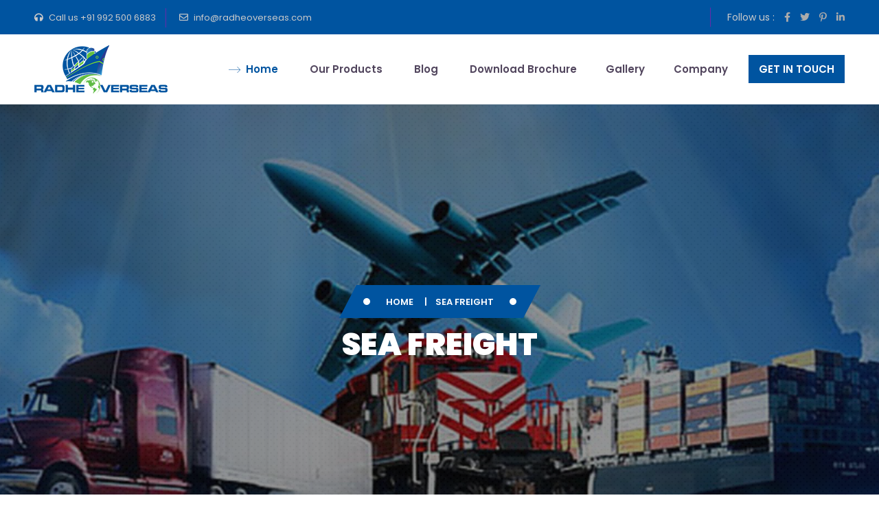

--- FILE ---
content_type: text/html; charset=UTF-8
request_url: https://radheoverseas.com/services/sea-freight.php
body_size: 5111
content:
<!doctype html>
<html class="no-js" lang="en">
    <head>
        <meta charset="utf-8">
        <meta http-equiv="x-ua-compatible" content="ie=edge">
        <title>Radhe Overseas-Trusted Partner in the import-export industry</title>
        <meta name="description" content="">
        <meta name="viewport" content="width=device-width, initial-scale=1">

		<link rel="shortcut icon" type="image/x-icon" href="../img/favicon.png">
        <!-- Place favicon.ico in the root directory -->

		<!-- CSS here -->
        <link rel="stylesheet" href="../css/bootstrap.min.css">
        <link rel="stylesheet" href="../css/animate.min.css">
        <link rel="stylesheet" href="../css/magnific-popup.css">
        <link rel="stylesheet" href="../css/fontawesome-all.min.css">
        <link rel="stylesheet" href="../css/aos.css">
        <link rel="stylesheet" href="../css/nice-select.css">
        <link rel="stylesheet" href="../css/flaticon.css">
        <link rel="stylesheet" href="../css/meanmenu.css">
        <link rel="stylesheet" href="../css/slick.css">
        <link rel="stylesheet" href="../css/default.css">
        <link rel="stylesheet" href="../css/style.css">
        <link rel="stylesheet" href="../css/responsive.css">
    </head>
    <body>

    <!-- preloader  -->

<div id="preloader">

    <div id="ctn-preloader" class="ctn-preloader">

        <div class="animation-preloader">

            <div class="spinner"></div>

            <div class="txt-loading">

                        <span data-text-preloader="R" class="letters-loading">

                            R

                        </span>

                        <span data-text-preloader="A" class="letters-loading">

                            A

                        </span>

                        <span data-text-preloader="D" class="letters-loading">

                            D

                        </span>

                        <span data-text-preloader="H" class="letters-loading">

                           H

                        </span>

                        <span data-text-preloader="E" class="letters-loading">

                            E

                        </span>

                        <span data-text-preloader="O" class="letters-loading">

                          O

                        </span>

                        <span data-text-preloader="V" class="letters-loading">

                           V

                        </span>

                        <span data-text-preloader="E" class="letters-loading">

                           E

                        </span>

                        <span data-text-preloader="R" class="letters-loading">

                           R

                        </span>

                        <span data-text-preloader="S" class="letters-loading">

                           S

                        </span>

                        <span data-text-preloader="E" class="letters-loading">

                           E

                        </span>

                         <span data-text-preloader="A" class="letters-loading">

                           A

                        </span>

                        <span data-text-preloader="S" class="letters-loading">

                           S

                        </span>

                    </div>

        </div>

        <div class="loader">

            <div class="row">

                <div class="col-3 loader-section section-left">

                    <div class="bg"></div>

                </div>

                <div class="col-3 loader-section section-left">

                    <div class="bg"></div>

                </div>

                <div class="col-3 loader-section section-right">

                    <div class="bg"></div>

                </div>

                <div class="col-3 loader-section section-right">

                    <div class="bg"></div>

                </div>

            </div>

        </div>

    </div>

</div>

<!-- preloader end -->



<!-- header-start -->

<header>

    <div class="header-top-wrap purple-bg d-none d-md-block">

        <div class="container-fluid header-container-p">

            <div class="row">

                <div class="col-xl-6 col-lg-7 col-md-6">

                    <div class="header-contact">

                        <ul>

                            <li><i class="fas fa-headphones"></i>Call us +91 992 500 6883</li>

                            <li><i class="far fa-envelope"></i>info@radheoverseas.com</li>

                            <!-- <li><i class="fas fa-map-marker"></i>W84 wokin Street Park</li> -->

                        </ul>

                    </div>

                </div>

                <div class="col-xl-6 col-lg-5 col-md-6">

                    <div class="header-top-right d-flex justify-content-end align-items-center">

                        <!-- <div class="header-country">

                            <form action="#">

                                <select name="name" class="selected">

                                    <option value="">New York</option>

                                    <option value="">Washington</option>

                                    <option value="">Lake</option>

                                    <option value="">Seventh</option>

                                </select>

                            </form>

                        </div> -->

                        <div class="header-social">

                            <ul>

                                <li>Follow us :</li>

                                <li><a href="https://www.facebook.com/profile.php?id=61554559795718" target="_blank"<i class="fab fa-facebook-f"></i></a></li>

                                <li><a href="https://twitter.com/Radheoverseas" target="_blank"><i class="fab fa-twitter"></i></a></li>

                                <li><a href="#"><i class="fab fa-pinterest-p"></i></a></li>

                                <li><a href="https://in.linkedin.com/company/radhe-overseas" target="_blank"><i class="fab fa-linkedin-in"></i></a></li>

                            </ul>

                        </div>

                    </div>

                </div>

            </div>

        </div>

    </div>

    <div id="header-sticky" class="main-header">

        <div class="container-fluid header-container-p">

            <div class="row align-items-center">

                <div class="col-lg-3 col-md-6">

                    <div class="logo">

                        <a href="https://radheoverseas.com/"><img src="https://radheoverseas.com/img/logo/logo.png" class="mobile-logo" alt="Logo"></a>

                    </div>

                </div>

                <div class="col-lg-9 col-md-6 d-none d-md-block">

                    <div class="menu-area">

                        <div class="main-menu">

                            <nav id="mobile-menu">

                                <ul>

                                    <li class="active"><a href="https://radheoverseas.com/">Home</a>

                                        <!-- <ul class="submenu">

                                            <li class="active"><a href="index.html">Home One</a></li>

                                            <li><a href="index-2.html">Home Two</a></li>

                                            <li><a href="index-3.html">Home Three</a></li>

                                        </ul> -->

                                    </li>

                                    <li><a href="https://radheoverseas.com/products/">Our Products</a>
                                    <ul class="submenu">

  <!--<li><a href="https://radheoverseas.com/products/vegetable-fruits.php">Vegetable & Fruits</a></li>

    <li><a href="https://radheoverseas.com/products/foods.php">Foods</a></li>-->
     <li><a href="https://radheoverseas.com/products/rice.php">Rice</a></li>

    <li><a href="https://radheoverseas.com/products/spices.php">Spices</a></li>

    <!--<li><a href="https://radheoverseas.com/products/eco-friendly-products.php">Eco-friendly Products</a></li>

    <li><a href="https://radheoverseas.com/products/hotel-user-products.php">Hotel Uses Products</a></li>

    <li><a href="https://radheoverseas.com/products/handicrafts.php">Handicrafts</a></li>-->
    <li><a href="https://radheoverseas.com/products/textile.php">Textile</a>
<ul class="submenu">
    <li><a href="https://radheoverseas.com/products/medical-linen.php">Medical Linen</a>
</li>
</ul>
</li>
   <!--  <li><a href="https://radheoverseas.com/products/imitations-jewellery.php">Imitations Jewellery</a></li>-->
    <li><a href="https://radheoverseas.com/products/medical-disposables.php">Medical Disposables
</a></li>
 

</ul>
                                </li>

                                    <!-- <li><a href="tracking.html">Tracking</a></li> -->

                                     <!--   <li><a href="https://radheoverseas.com/services/">Services</a>

                                        <ul class="submenu">

                                        <li><a href="https://radheoverseas.com/services/air-freight.php">Air Freight</a></li>

                                            <li><a href="https://radheoverseas.com/services/sea-freight.php">Sea Freight</a></li>

                                            <li><a href="https://radheoverseas.com/services/land-freight.php">Land Freight</a></li>

                                            <li><a href="https://radheoverseas.com/services/packaging-and-warehouse.php">Packaging  & Warehouse</a></li>

                                            <li><a href="https://radheoverseas.com/services/procurement.php">Procurement</a></li>

                                            <li><a href="https://radheoverseas.com/services/insurance.php">Insurance</a></li>

                                        </ul>

                                    </li>-->

                                    <li><a href="https://radheoverseas.com/blogs">Blog</a></li>

                                     <li><a href="https://radheoverseas.com/img/brochure/2025.pdf">Download Brochure</a>
  <li><a href="https://radheoverseas.com/blogs/gallery/">Gallery</a>
                                    <li><a href="#">Company</a>
                                   

                                    <ul class="submenu">

                                        <li><a href="https://radheoverseas.com/company/about-us.php">About us</a></li>

                                            <li><a href="https://radheoverseas.com/company/leadership-team.php">Leadership Team</a></li>

                                            <li><a href="https://radheoverseas.com/company/careers.php">Careers</a></li>

                                            

                                        </ul>

                                </li>

                                </ul>

                            </nav>

                        </div>

                        <!-- <div class="header-search">

                            <a href="#" data-toggle="modal" data-target="#search-modal"><i class="flaticon-magnifying-glass"></i></a>

                        </div> -->

                        <div class="header-btn">

                            <a href="https://radheoverseas.com/contact-us.php" class="btn" >Get In Touch</a>

                        </div>

                    </div>

                </div>

                <div class="col-12">

                    <div class="mobile-menu"></div>

                </div>

            </div>

            <!-- Modal Search -->

            <div class="modal fade" id="search-modal" tabindex="-1" role="dialog" aria-hidden="true">

                <div class="modal-dialog" role="document">

                    <div class="modal-content">

                        <form>

                            <input type="text" placeholder="Search here...">

                            <button><i class="fa fa-search"></i></button>

                        </form>

                    </div>

                </div>

            </div>

            <!-- Modal -->

            <!-- <div class="modal fade" id="exampleModalLong" tabindex="-1" role="dialog" aria-hidden="true">

                <div class="modal-dialog" role="document">

                    <div class="modal-content fare-rate-modal">

                        <ul class="nav nav-tabs setup-panel">

                            <li class="nav-item single-steps">

                                <a class="nav-link btn-amber" href="#step-1">Select Your Destination</a>

                            </li>

                            <li class="nav-item single-steps">

                                <a class="nav-link btn-blue-grey" href="#step-2">ITEMS TO BE SHIPPED</a>

                            </li>

                            <li class="nav-item single-steps">

                                <a class="nav-link btn-blue-grey" href="#step-3">tracking information</a>

                            </li>

                        </ul>

                        <form action="#" method="post">

                            <div class="single-setup" id="step-1">

                                <div class="fare-rate-tab-content">

                                    <div class="modal-shipping-info">

                                        <ul>

                                            <li>

                                                <div class="shipping-step-count">

                                                    <h5>A</h5>

                                                </div>

                                                <div class="shipping-address-form">

                                                    <div class="shipping-country-box form-group">

                                                        <label for="from-country">from country</label>

                                                        <input type="text" required="required" id="from-country" placeholder="Select Your Destination">

                                                    </div>

                                                    <div class="shipping-address-box form-group">

                                                        <label for="from-country-location">add your location</label>

                                                        <input type="text" required="required" id="from-country-location" placeholder="Select Your Destination">

                                                    </div>

                                                </div>

                                            </li>

                                            <li>

                                                <div class="shipping-step-count">

                                                    <h5>B</h5>

                                                </div>

                                                <div class="shipping-address-form">

                                                    <div class="shipping-country-box form-group">

                                                        <label for="to-country">TO country</label>

                                                        <input type="text" required="required" id="to-country" placeholder="Select Your Destination">

                                                    </div>

                                                    <div class="shipping-address-box form-group">

                                                        <label for="to-country-location">add your location</label>

                                                        <input type="text" required="required" id="to-country-location" placeholder="Select Your Destination">

                                                    </div>

                                                </div>

                                            </li>

                                        </ul>

                                    </div>

                                    <div class="modal-shipping-more-list">

                                        <ul>

                                            <li><a href="#"><i class="flaticon-credit-card"></i> Don't have an account? No problem Pay by credit card or cash.</a></li>

                                            <li><a href="#"><i class="flaticon-sings"></i> Get a quick quote and start shipping</a></li>

                                            <li><a href="#"><i class="flaticon-track"></i> Consult your packaging and delivery options</a></li>

                                        </ul>

                                    </div>

                                    <button class="btn f-right nextBtn-2 btn-success" type="button">one more step</button>

                                </div>

                            </div>

                            <div class="single-setup" id="step-2">

                                <div class="fare-rate-tab-content">

                                    <div class="modal-shipping-details">

                                        <div class="modal-shipping-title">

                                            <h2>items <span>details</span></h2>

                                            <h2 class="f-right">total cost : <span>$ 19.00</span></h2>

                                        </div>

                                        <div class="shipping-details-info">

                                            <div class="single-shipping-details-box">

                                                <label for="packaging-size">packaging size</label>

                                                <select class="custom-select" id="packaging-size">

                                                    <option selected="">Standart Size ( 42” x 36” )</option>

                                                    <option>Standart Size ( 82” x 86” )</option>

                                                    <option>Standart Size ( 102” x 165” )</option>

                                                    <option>Standart Size ( 110” x 205” )</option>

                                                    <option>Standart Size ( 120” x 250” )</option>

                                                </select>

                                            </div>

                                            <div class="single-shipping-details-box shipping-qty">

                                                <label for="QTY-number">QTY</label>

                                                <input type="number" value="1" id="QTY-number" required="required">

                                            </div>

                                            <div class="single-shipping-details-box shipping-weight">

                                                <label for="packaging-weight">TOTAL WEIGHT</label>

                                                <select class="custom-select" id="packaging-weight">

                                                    <option selected="">KG</option>

                                                    <option>20KG</option>

                                                    <option>30KG</option>

                                                    <option>50KG</option>

                                                    <option>80KG</option>

                                                    <option>100KG</option>

                                                </select>

                                            </div>

                                            <div class="single-shipping-details-box shipping-transport">

                                                <label for="cargo-transport">cargo transport</label>

                                                <select class="custom-select" id="cargo-transport">

                                                    <option selected="">IN</option>

                                                    <option>1500in</option>

                                                    <option>2000in</option>

                                                    <option>2500in</option>

                                                    <option>3000in</option>

                                                    <option>3500in</option>

                                                    <option>4000in</option>

                                                </select>

                                            </div>

                                            <div class="single-shipping-details-box shipping-product">

                                                <label for="product-category">product category</label>

                                                <select class="custom-select" id="product-category">

                                                    <option selected="">Glass Product</option>

                                                    <option>Glass Product</option>

                                                    <option>Glass Product</option>

                                                    <option>Glass Product</option>

                                                    <option>Glass Product</option>

                                                </select>

                                            </div>

                                        </div>

                                        <div class="custom-control custom-checkbox">

                                            <input type="checkbox" required="required" class="custom-control-input" id="customControlInline">

                                            <label class="custom-control-label" for="customControlInline">Logistics is generally the detailed organization and implementation of a complex operation. In a general business sense, logistics is the management of the flow of things between the point of origin and the point</label>

                                        </div>

                                    </div>

                                    <button class="btn f-left prevBtn-2 btn-success" type="button">Previous</button>

                                    <button class="btn f-right nextBtn-2 btn-success" type="button"><span>$19.00</span> Booking</button>

                                </div>

                            </div>

                            <div class="single-setup" id="step-3">

                                <div class="fare-rate-tab-content">

                                    <div class="modal-shipping-details">

                                        <div class="modal-shipping-title">

                                            <h2>tracking <span>information</span></h2>

                                        </div>

                                        <div class="f-left pr-20">

                                            <div class="shipping-details-info shipping-tracking-info">

                                                <div class="modal-tracking-info">

                                                    <label for="invoice-id">invoice Id</label>

                                                    <input type="text" id="invoice-id" placeholder="Enter Your Id">

                                                </div>

                                                <div class="modal-tracking-info">

                                                    <label>Search invoice</label>

                                                    <button class="btn nextBtn-2 btn-success">find your product</button>

                                                </div>

                                            </div>

                                            <div class="tracking-quots-board">

                                                <label>your happiness quotes</label>

                                                <div class="tracking-quots-board-info">

                                                    <img src="img/bg/board_bg.jpg" alt="img">

                                                    <h5>On Board Your Products. Now Product is

                                                    Malaysia Ocean</h5>

                                                </div>

                                            </div>

                                        </div>

                                        <div class="tracking-modal-map">

                                            <div id="contact-map"></div>

                                        </div>

                                    </div>

                                </div>

                            </div>

                        </form>

                    </div>

                </div>

            </div> -->

        </div>

    </div>

</header>

<!-- header-start-end -->
        <!-- main-area -->
        <main>

            <!-- breadcrumb-area -->
            <div class="breadcrumb-area breadcrumb-bg s-breadcrumb-bg">
                <div class="container">
                    <div class="row">
                        <div class="col-12">
                            <div class="breadcrumb-content">
                                <nav aria-label="breadcrumb">
                                    <ol class="breadcrumb">
                                        <li class="dots"></li>
                                        <li class="breadcrumb-item"><a href="#">Home</a></li>
                                        <li class="breadcrumb-item active" aria-current="page">Sea Freight</li>
                                        <li class="dots2"></li>
                                    </ol>
                                </nav>
                                <h2>Sea Freight</h2>
                            </div>
                        </div>
                    </div>
                </div>
            </div>
            <!-- breadcrumb-area-end -->

            <!-- services-details -->
            <div class="services-details-area pt-120 pb-115">
                <div class="container">
                    <div class="services-details-wrap">
                        <div class="row">
                          

                        <div class="col-lg-4 order-2 order-lg-0">
<aside class="services-sidebar">
    <div class="services-widget mb-40">
        <div class="service-widget-title">
            <h3>Service Category</h3>
        </div>
        <div class="service-cat-list">
            <ul>
               
                <li ><a href="#">Air Freight</a></li>
                <li class="active"><a href="#">Sea Freight</a></li>
                <li><a href="#">Land Freight</a></li>
                <li><a href="#">Packaging  & Warehouse</a></li>
                <li><a href="#">Procurement</a></li>
                <li><a href="#">Insurance</a></li>
            </ul>
        </div>
    </div>
  
    <div class="services-widget mb-40">
        <div class="service-sidebar-support">
            <h3>Need Support?</h3>
            <p>Express delivery is an innovative service is effective logies</p>
            <a href="#" class="btn">contact Us</a>
        </div>
    </div>
  
</aside>

</div>
                            <div class="col-lg-8">
                                <div class="services-details-content">
                                    <h4>How It Works?</h4>
                                    <p>Radhe Overseas offers reliable and cost-effective sea freight services for businesses looking to transport goods by sea. Our experienced team of professionals provides end-to-end solutions, from sea freight forwarding to customs clearance, ensuring seamless delivery of your cargo.</p>
                                    
                                    <div class="services-details-img">
                                        <img src="../img/services/sea-freight.jpg" alt="">
                                    </div>
                                    <blockquote class="services-blockquote">
                                        Express delivery is an innovative service is effective logistics solution for the deliver small cargo service is useful
                                        for companies
                                        <!-- <footer class="services-blockquote-footer">Jonso Watson</footer> -->
                                    </blockquote>
                                    <p>Our sea cargo services cover everything from LCL to FCL shipments, with competitive sea freight rates and flexible options for sea logistics. With our extensive global network, we can transport your goods to and from any major port worldwide, making us a trusted partner for ocean freight and sea transport. Contact us today to learn more about our sea freight services.</p>
                                   
                                </div>
                            </div>
                        </div>
                    </div>
                </div>
            </div>
        
        </main>
        <!-- main-area-end -->

        <!-- footer -->

<footer>

    <div class="footer-wrap pt-190 pb-40" data-background="https://radheoverseas.com/img/bg/footer_bg.jpg">

        <div class="container">

            <div class="row">

                <div class="col-xl-3 col-lg-4 col-md-6">

                    <div class="footer-widget mb-50">

                        <div class="footer-logo mb-35">

                            <a href="https://radheoverseas.com/"><img src="https://radheoverseas.com/img/logo/w_logo.png" alt="img"></a>

                        </div>

                        <div class="footer-text">
<p>“Connecting Markets, Empowering Trade”</p>
                           
                        </div>

                        <div class="footer-social">

                            <ul>

                                <li><a href="https://www.facebook.com/radheoverseasexim/"><i class="fab fa-facebook-f"></i></a></li>

                                <li><a href="https://x.com/Radheoverseas?mx=2"><i class="fab fa-twitter"></i></a></li>

                                <li><a href="#"><i class="fab fa-pinterest-p"></i></a></li>

                                <li><a href="https://in.linkedin.com/company/radhe-overseas"><i class="fab fa-linkedin-in"></i></a></li>

                            </ul>

                        </div>

                    </div>

                </div>

                <div class="col-xl-3 col-lg-4 col-md-6">

                    <div class="footer-widget mb-50">

                        <div class="fw-title mb-30">

                            <h5>Quick LINKS</h5>

                        </div>

                        <div class="fw-link">

                            <ul>

                                <li><a href="https://radheoverseas.com/company/about-us.php"><i class="fas fa-caret-right"></i> About us</a></li>

                                <li><a href="https://radheoverseas.com/products/"><i class="fas fa-caret-right"></i> Our Products</a></li>

                                <li><a href="https://radheoverseas.com/blogs"><i class="fas fa-caret-right"></i> Blog</a></li>

                                <li><a href="https://radheoverseas.com/contact-us.php"><i class="fas fa-caret-right"></i> Contact Us</a></li>

                                <!-- <li><a href="#"><i class="fas fa-caret-right"></i> Refund Policy</a></li> -->

                            </ul>

                        </div>

                    </div>

                </div>

                <div class="col-xl-3 col-lg-4 col-md-6">

                    <div class="footer-widget mb-50">

                        <div class="fw-title mb-30">

                            <h5>Services</h5>

                        </div>

                        <div class="fw-link">

                            <ul>


                                <li><a href="https://radheoverseas.com/services/air-freight.php"><i class="fas fa-caret-right"></i> Air Freight</a></li>

<li><a href="https://radheoverseas.com/services/sea-freight.php"><i class="fas fa-caret-right"></i> Sea Freight</a></li>

<li><a href="https://radheoverseas.com/services/land-freight.php"><i class="fas fa-caret-right"></i> Land Freight</a></li>

<li><a href="https://radheoverseas.com/services/packaging-and-warehouse.php"><i class="fas fa-caret-right"></i> Packaging  & Warehouse</a></li>

<li><a href="https://radheoverseas.com/services/procurement.php"><i class="fas fa-caret-right"></i> Procurement</a></li>

<li><a href="https://radheoverseas.com/services/insurance.php"><i class="fas fa-caret-right"></i> Insurance</a></li>

                            </ul>

                        </div>

                    </div>

                </div>

                <div class="col-xl-3 col-lg-4 col-md-6">

                    <div class="footer-widget mb-50">

                        <div class="fw-title mb-30">

                            <h5>Get In Touch</h5>

                        </div>

                        <div class="f-support-content">

                            <p><img src="https://radheoverseas.com/img/icon/address.png" alt="img"> 310, Binori B Square 2, Opposite Hathi Singh ni Vadi, 
                 Iscon Ambli road Ahmedabad, Gujarat, India <br>
                 Pin code: 380054  </p>

                            <p><img src="https://radheoverseas.com/img/icon/mail.png" alt="img"> <a href="mailto:info@radheoverses.com"> info@radheoverses.com</a>

                            </p>

                            <p><img src="https://radheoverseas.com/img/icon/call.png" alt="img"><a href="tel:+91992500688"> +91 992 500 6883</a>

                            </p>

                            



                          

                        </div>

                    </div>

                </div>

            </div>

        </div>

    </div>

    <div class="copyright-wrap">

        <div class="container">

            <div class="row align-items-center">

                <div class="col-lg-6 col-md-7">

                    <div class="copyright-text">

                        <p>Copyright© <span>Radhe Overseas </span> | All Rights Reserved</p>

                    </div>

                </div>

                <!-- <div class="col-lg-6 col-md-5">

                    <div class="f-payment-method text-center text-md-right">

                        <img src="img/images/card_img.png" alt="img">

                    </div>

                </div> -->

            </div>

        </div>

    </div>

</footer>

<!-- footer-end -->



		<!-- JS here -->
        <script src="../js/vendor/jquery-1.12.4.min.js"></script>
        <script src="../js/popper.min.js"></script>
        <script src="../js/bootstrap.min.js"></script>
        <script src="../js/isotope.pkgd.min.js"></script>
        <script src="../js/slick.min.js"></script>
        <script src="../js/jquery.meanmenu.min.js"></script>
        <script src="../js/ajax-form.js"></script>
        <script src="../js/wow.min.js"></script>
        <script src="../js/aos.js"></script>
        <script src="../js/paroller.js"></script>
        <script src="../js/jquery.waypoints.min.js"></script>
        <script src="../js/jquery.counterup.min.js"></script>
        <script src="../js/jquery.nice-select.min.js"></script>
        <script src="../js/jquery.scrollUp.min.js"></script>
        <script src="../js/imagesloaded.pkgd.min.js"></script>
        <script src="../js/jquery.magnific-popup.min.js"></script>
        <script src="https://maps.googleapis.com/maps/api/js?key=AIzaSyCo_pcAdFNbTDCAvMwAD19oRTuEmb9M50c"></script>
        <script src="../js/plugins.js"></script>
        <script src="../js/main.js"></script>
    </body>
</html>


--- FILE ---
content_type: text/css
request_url: https://radheoverseas.com/css/flaticon.css
body_size: 410
content:
	/*
  	Flaticon icon font: Flaticon
  	Creation date: 05/11/2019 05:10
  	*/

@font-face {
  font-family: "Flaticon";
  src: url("../fonts/Flaticon.eot");
  src: url("../fonts/Flaticon.eot?#iefix") format("embedded-opentype"),
       url("../fonts/Flaticon.woff2") format("woff2"),
       url("../fonts/Flaticon.woff") format("woff"),
       url("../fonts/Flaticon.ttf") format("truetype"),
       url("../fonts/Flaticon.svg#Flaticon") format("svg");
  font-weight: normal;
  font-style: normal;
}

@media screen and (-webkit-min-device-pixel-ratio:0) {
  @font-face {
    font-family: "Flaticon";
    src: url("../fonts/Flaticon.svg#Flaticon") format("svg");
  }
}

[class^="flaticon-"]:before, [class*=" flaticon-"]:before,
[class^="flaticon-"]:after, [class*=" flaticon-"]:after {
  font-family: Flaticon;
    font-style: normal;
}

.flaticon-package:before { content: "\f100"; }
.flaticon-air-freight:before { content: "\f101"; }
.flaticon-delivery-truck:before { content: "\f102"; }
.flaticon-delivery:before { content: "\f103"; }
.flaticon-cruise:before { content: "\f104"; }
.flaticon-warehouse:before { content: "\f105"; }
.flaticon-delivery-1:before { content: "\f106"; }
.flaticon-around-the-world:before { content: "\f107"; }
.flaticon-review:before { content: "\f108"; }
.flaticon-user:before { content: "\f109"; }
.flaticon-truck:before { content: "\f10a"; }
.flaticon-maps-and-location:before { content: "\f10b"; }
.flaticon-delivery-2:before { content: "\f10c"; }
.flaticon-placeholder:before { content: "\f10d"; }
.flaticon-like:before { content: "\f10e"; }
.flaticon-shipping-and-delivery:before { content: "\f10f"; }
.flaticon-shipping:before { content: "\f110"; }
.flaticon-location:before { content: "\f111"; }
.flaticon-all:before { content: "\f112"; }
.flaticon-delivery-cart:before { content: "\f113"; }
.flaticon-commerce-and-shopping:before { content: "\f114"; }
.flaticon-magnifying-glass:before { content: "\f115"; }
.flaticon-right-arrow:before { content: "\f116"; }
.flaticon-credit-card:before { content: "\f117"; }
.flaticon-sings:before { content: "\f118"; }
.flaticon-box:before { content: "\f119"; }
.flaticon-track:before { content: "\f11a"; }
.flaticon-audit:before { content: "\f11b"; }
.flaticon-shield:before { content: "\f11c"; }
.flaticon-ecology-and-environment:before { content: "\f11d"; }
.flaticon-shield-1:before { content: "\f11e"; }
.flaticon-telegram:before { content: "\f11f"; }
.flaticon-fast-delivery:before { content: "\f120"; }
.flaticon-package-1:before { content: "\f121"; }
.flaticon-shopping-cart:before { content: "\f122"; }
.flaticon-favorites:before { content: "\f123"; }
.flaticon-freight-wagon:before { content: "\f124"; }

--- FILE ---
content_type: text/css
request_url: https://radheoverseas.com/css/style.css
body_size: 16441
content:
/*
  Theme Name: Startesk - Cargo, Logistics & Transport HTML5 Template
  Support: yeadhapps@gmail.com
  Description: Cargo, Logistics & Transport HTML5 Template.
  Version: 1.0
*/

/* CSS Index
-----------------------------------
1. Theme default css
2. Header
3. Fare-rate-modal
4. Search modal
5. Breadcrumb
6. Slider
7. Category
8. About
9. Services
10. Video
11. Testimonial
12. Faq
13. Cta
14. Choose
15. Gallery
16. Fact
17. Control
18. Rating
19. Pricing
20. Support
21. Tracking
22. Blog
23. Pagination
24. Brand
25. Newsletter
26. Footer
27. Preloader

*/



/* 1. Theme default css */
@import url('https://fonts.googleapis.com/css?family=Playfair+Display:400,400i,700,700i,900|Poppins:400,400i,500,500i,600,600i,700,700i,800,800i,900&display=swap');
 body {
	font-family: 'Poppins', sans-serif;
	font-weight: normal;
	font-style: normal;
	font-size: 15px;
	color: #545454;
}
.img {
	max-width: 100%;
	transition: all 0.3s ease-out 0s;
}
.f-left {
	float: left
}
.f-right {
	float: right
}
.fix {
	overflow: hidden
}
a,
.button {
	-webkit-transition: all 0.3s ease-out 0s;
	-moz-transition: all 0.3s ease-out 0s;
	-ms-transition: all 0.3s ease-out 0s;
	-o-transition: all 0.3s ease-out 0s;
	transition: all 0.3s ease-out 0s;
}
a:focus,
.button:focus {
	text-decoration: none;
	outline: none;
}
a:focus,
.btn:focus,
a:hover,
.portfolio-cat a:hover,
.footer -menu li a:hover {
	box-shadow: none;
	text-decoration: none;
}
a,
button {
	color: #1696e7;
	outline: medium none;
}
button:focus,input:focus,input:focus,textarea,textarea:focus{outline: 0}
.uppercase {
	text-transform: uppercase;
}
.capitalize {
	text-transform: capitalize;
}
h1,
h2,
h3,
h4,
h5,
h6 {
	font-family: 'Poppins', sans-serif;
	color: #4e3668;
	margin-top: 0px;
	font-style: normal;
	font-weight: 700;
	text-transform: normal;
}
h1 a,
h2 a,
h3 a,
h4 a,
h5 a,
h6 a {
	color: inherit;
}
h1 {
	font-size: 40px;
	font-weight: 500;
}
h2 {
	font-size: 35px;
}
h3 {
	font-size: 28px;
}
h4 {
	font-size: 22px;
}
h5 {
	font-size: 18px;
}
h6 {
	font-size: 16px;
}
ul {
	margin: 0px;
	padding: 0px;
}
li {
	list-style: none
}
p {
	font-size: 15px;
	font-weight: normal;
	line-height: 30px;
	color: #545454;
	margin-bottom: 15px;
}
hr {
	border-bottom: 1px solid #eceff8;
	border-top: 0 none;
	margin: 30px 0;
	padding: 0;
}
label {
	color: #7e7e7e;
	cursor: pointer;
	font-size: 14px;
	font-weight: 400;
}
*::-moz-selection {
	background: #d6b161;
	color: #fff;
	text-shadow: none;
}
::-moz-selection {
	background: #444;
	color: #fff;
	text-shadow: none;
}
::selection {
	background: #444;
	color: #fff;
	text-shadow: none;
}
*::-moz-placeholder {
	color: #555555;
	font-size: 14px;
	opacity: 1;
}
*::placeholder {
	color: #555555;
	font-size: 14px;
	opacity: 1;
}
.theme-overlay {
	position: relative
}
.theme-overlay::before {
	background: #1696e7 none repeat scroll 0 0;
	content: "";
	height: 100%;
	left: 0;
	opacity: 0.6;
	position: absolute;
	top: 0;
	width: 100%;
}
.separator {
	border-top: 1px solid #f2f2f2
}
/* button style */
.btn {
	-moz-user-select: none;
	background: #0054a0 none repeat scroll 0 0;
	border: medium none;
	border-radius: 0;
	color: #fff;
	cursor: pointer;
	display: inline-block;
	font-size: 14px;
	font-weight: 800;
	letter-spacing: .5px;
	line-height: 1;
	margin-bottom: 0;
	padding: 18px 30px;
	text-align: center;
	text-transform: uppercase;
	touch-action: manipulation;
	transition: all 0.4s cubic-bezier(0.215, 0.61, 0.355, 1) 0s;
	vertical-align: middle;
	white-space: nowrap;
	position: relative;
	z-index: 1;
}
.btn::before {
	content: '';
	display: block;
	position: absolute;
	left: 0px;
	bottom: 0px;
	height: 0px;
	width: 100%;
	z-index: -1;
	background: #60bb46;
	transition: all 0.4s cubic-bezier(0.215, 0.61, 0.355, 1) 0s;
}
.btn:hover::before {
	top: 0%;
	bottom: auto;
	height: 100%;
}
.btn:hover {
	color: #fff;
}
.red-btn {
	background: #e32222;
}
.breadcrumb > .active {
	color: #fff;
}

/* scrollUp */
#scrollUp {
	background: #60bb46;
	height: 45px;
	width: 45px;
	right: 50px;
	bottom: 77px;
	color: #fff;
	text-align: center;
	border-radius: 5px;
	font-size: 20px;
	line-height: 45px;
}
#scrollUp:hover {
	background: #444;
}


/* 2. Header */
.header-top-wrap {
	padding: 14px 0px;
}
.header-container-p {
	padding-left: 110px;
	padding-right: 110px;
}
.header-contact ul li {
	display: inline-block;
	position: relative;
	padding-right: 15px;
	margin-right: 15px;
	color: #cacaca;
	font-size: 13px;
}

.header-contact ul li:last-child {
	margin-right: 0;
	padding-right: 0;
}
.header-contact ul li::before {
	content: "";
	position: absolute;
	right: 0;
	top: 50%;
	transform: translateY(-50%);
	width: 1px;
	height: 28px;
	background: #6729aa;
}
.header-contact ul li:last-child::before {
	display: none;
}
.header-contact ul li i {
	margin-right: 8px;
	transition: .3s linear;
}
.header-contact ul li:hover i {
	color: #ffffff;
}
.header-social ul li {
	display: inline-block;
	font-size: 14px;
	color: #cacaca;
	margin-left: 10px;
}
.header-social ul li:first-child {
	margin-left: 0;
}
.header-social ul li a {
	color: #ababab;
	display: inline-block;
}
.header-social ul li a:hover {
	color: #ffffff;
}
.header-social {
	position: relative;
	margin-left: 25px;
	padding-left: 25px;
}
.header-social::before {
	content: "";
	position: absolute;
	left: 0;
	top: 50%;
	transform: translateY(-50%);
	width: 1px;
	height: 28px;
	background: #6729aa;
}
.header-country .nice-select {
	border-radius: 0px;
	font-size: 14px;
	font-weight: 500;
	padding-left: 25px;
	padding-right: 23px;
	color: #d8d8d8;
}
.header-country .nice-select::after {
	border-bottom: 2px solid #d8d8d8;
	border-right: 2px solid #d8d8d8;
	right: 3px;
}
.header-country .nice-select .list {
	margin-top: 10px;
	min-width: 125px;
}
.header-country .nice-select::before {
	content: "\f0ac";
	position: absolute;
	left: 0;
	top: 50%;
	transform: translateY(-50%);
	font-weight: 700;
	font-family: "Font Awesome 5 Free";
	font-size: 14px;
}
.main-header {
	padding: 8px 0;
	background: #fff;
}
.menu-area {
	display: -webkit-box;
	display: -ms-flexbox;
	display: flex;
	-ms-flex-wrap: wrap;
	flex-wrap: wrap;
	align-items: center;
	-webkit-box-pack: end;
	-ms-flex-pack: end;
	justify-content: flex-end;
}
.main-menu ul li {
	display: inline-block;
	margin-left: 42px;
	position: relative;
}
.main-menu ul li:first-child,
.third-main-header .main-menu ul li:first-child {
	margin-left: 0;
}
.main-menu ul li a {
	font-size: 15px;
	font-weight: 600;
	color: #52465e;
	display: block;
	padding: 35px 0;
	line-height: 1;
}
.transparent-header .main-menu ul li a {
	color: #fff;
}
.main-menu ul li:hover > a,
.main-header .main-menu ul li .submenu li:hover > a {
	color: #0054a0;
}
.main-menu ul li.active > a,
.main-header .main-menu ul li .submenu > li.active > a {
	color: #0054a0;
}
.main-menu ul li::before {
	content: "\f116";
	position: absolute;
	font-family: Flaticon;
	font-style: normal;
	top: 50%;
	transform: translateY(-50%);
	left: -35px;
	font-size: 17px;
	color: #0054a0;
	transition: .3s linear;
	line-height: 1;
	opacity: 0;
}
.main-menu ul li.active::before {
	left: -25px;
	opacity: 1;
}
.main-menu ul li:hover::before {
	opacity: 1;
	left: -25px;
}
.header-search a {
	font-size: 17px;
	color: #52465e;
	display: block;
	padding: 5px;
	line-height: 1;
}
.transparent-header .header-search a {
	color: #fff;
}
.header-search a:hover {
	color: #0054a0;
}
.header-search {
	margin-left: 40px;
}
.header-btn {
	margin-left: 30px;
}
.header-btn .btn {
	font-size: 15px;
	font-weight: 600;
	letter-spacing: 0;
	padding: 13px 15px;
}
.header-btn .btn img {
	width: 16px;
	margin-right: 6px;
}
.transparent-header {
	position: absolute;
	top: 0;
	left: 0;
	width: 100%;
	height: auto;
	z-index: 9;
	border-bottom: 1px dashed #432f68;
	background: #1d102d;
	background: -webkit-linear-gradient(to bottom, rgb(29, 16, 45), rgba(32, 19, 48, .1));
	background: linear-gradient(to bottom, rgb(29, 16, 45), rgba(32, 19, 48, .1));
}
.transparent-header.sticky-menu {
	border: none;
}
.third-main-header {
	padding: 0;
	background: #e32222;
	position: relative;
}
.logo-none {
	display: none;
}
.third-main-header .main-menu ul li.active a {
	color: #fff;
}
.third-main-header .main-menu ul li:hover a {
	color: #fff;
}
.third-main-header .main-menu ul li::before {
	color: #fff;
}
.third-main-header::before {
	content: "";
	position: absolute;
	width: 695px;
	background: #1a1c27;
	height: 100%;
	top: 0;
	clip-path: polygon(0px 0px, 94% 0px, 100% 100%, 0% 100%);
}
.sticky-menu {
	left: 0;
	margin: auto;
	position: fixed;
	top: 0;
	width: 100%;
	z-index: 99;
	background: #fff;
	-webkit-animation: 1000ms ease-in-out 0s normal none 1 running fadeInDown;
	animation: 1000ms ease-in-out 0s normal none 1 running fadeInDown;
	-webkit-box-shadow: 0 10px 15px rgba(25, 25, 25, 0.1);
	box-shadow: 0 10px 15px rgba(25, 25, 25, 0.1);
	border-radius: 0;
}
.sticky-menu .logo-none {
	display: block;
}
.s-logo-none {
	display: none;
}
.sticky-menu .s-logo-none {
	display: block;
}
.sticky-menu .logo-sticky-none {
	display: none;
}
.sticky-menu .main-menu ul li a {
	color: #52465e;
}
.sticky-menu .main-menu ul li.active > a,
.sticky-menu .main-menu ul li:hover > a {
	color: #0054a0;
}
.sticky-menu .header-search a {
	color: #52465e;
}
.main-header.sticky-menu {
	padding: 0;
}
.third-header-form form {
	position: relative;
}
.third-header-form form input {
	width: 398px;
	border: 1px dotted #333438;
	background: #161824;
	font-size: 12px;
	color: #fff;
	padding: 15px 30px;
	border-radius: 50px;
}
.third-header-form form input::placeholder {
	font-size: 12px;
	color: #797979;
}
.third-header-form form button {
	position: absolute;
	top: 50%;
	transform: translateY(-50%);
	right: 25px;
	border: none;
	padding: 0;
	background: none;
	color: #e22222;
	line-height: 1;
	cursor: pointer;
}
.third-header-contact {
	display: flex;
	align-items: center;
	justify-content: flex-end;
}
.thc-icon {
	float: left;
	margin-right: 15px;
}
.thc-icon i {
	height: 50px;
	width: 50px;
	text-align: center;
	line-height: 46px;
	border: 2px solid #ff4514;
	border-radius: 50%;
	font-size: 16px;
	color: #e22222;
}
.thc-content {
	overflow: hidden;
}
.thc-content p {
	margin-bottom: 0;
	font-size: 12px;
	font-weight: 500;
	color: #b1b1b1;
	line-height: 1.9;
}
.thc-content p:first-child {
	font-size: 14px;
}
.thc-content p span {
	color: #ff4514;
}
.third-hrader-contact-list ul li {
	display: inline-block;
	margin-right: 35px;
}
.third-hrader-contact-list ul li:last-child {
	margin-right: 0px;
}
.third-header-form {
	margin-right: 30px;
}
.third-header-top {
	background-color: rgb(23, 25, 36, .941);
	padding: 34px 0;
	position: relative;
}
.third-header-top::before {
	content: "";
	position: absolute;
	width: 620px;
	background: #e22222;
	height: 100%;
	top: 0;
	clip-path: polygon(0px 0px, 100% 0px, 94% 100%, 0% 100%);
}
.s-transparent-header {
	border: none;
	background: none;
}
.s-header-btn .btn {
	background: #fff;
	color: #ff4514;
	border-radius: 6px;
}
.s-header-btn .btn::before {
	border-radius: 6px;
}
.sticky-menu .s-header-btn .btn {
	background: #60bb46;
}
.sticky-menu .s-header-btn .btn,
.sticky-menu .s-header-btn .btn::before {
	border-radius: 0;
}
.sticky-menu.third-main-header::before {
	display: none;
}
.sticky-menu.third-main-header .main-menu ul li::before {
	color: #0054a0;
}
.third-main-header .main-menu ul li {
	margin-left: 33px;
}
.t-header-search {
	margin-left: 33px;
}
.main-menu ul li .submenu {
	position: absolute;
	left: 0;
	top: 110%;
	width: 270px;
	background: #fff;
	z-index: 999;
	-webkit-box-shadow: 0px 30px 70px 0px rgba(137,139,142,0.15);
	-moz-box-shadow: 0px 30px 70px 0px rgba(137,139,142,0.15);
	box-shadow: 0px 30px 70px 0px rgba(137,139,142,0.15);
	display: block;
	transition: all 0.3s ease-in-out;
	opacity: 0;
	visibility: hidden;
	padding: 10px 0;
}
.main-menu ul li .submenu::before {
	content: "";
	position: absolute;
	left: 15px;
	top: -8px;
	width: 0;
	height: 0;
	border-style: solid;
	border-width: 0 7.5px 8px 7.5px;
	border-color: transparent transparent #fff transparent;
}
.main-menu ul li .submenu li {
	display: block;
	margin: 0;
	border-bottom: 1px solid #f1f0f0;
}
.main-menu ul li .submenu li:last-child {
	border-bottom: none;
}
.main-menu ul li .submenu li::before {
	display: none;
}
.main-header .main-menu ul li .submenu li a {
	display: block;
	padding: 0 20px;
	line-height: 40px;
	font-size: 14px;
	font-weight: 500;
	color: #929191;
}
.main-menu ul li:hover > .submenu {
	opacity: 1;
	visibility: visible;
	top: 100%;
}
.main-menu ul li .submenu li .submenu {
	left: 100%;
	top: 20px;
}
.main-menu ul li .submenu li:hover > .submenu {
	top: 0;
}
.main-menu ul li .submenu li .submenu::before {
	display: none;
}


/* 3. Fare-rate-modal */
#exampleModalLong .modal-dialog {
	-webkit-transform: translate(-50%,-50%);
	transform: translate(-50%,-50%);
	top: 50%;
	left: 50%;
	position: absolute;
	border: none;
	z-index: 1;
	width: 1180px;
	max-width: 1180px;
	margin: 0;
}
#exampleModalLong .modal-content {
	display: -webkit-block;
	display: -ms-block;
	display: block;
	-webkit-box-orient: unset;
	-webkit-box-direction: unset;
	-ms-flex-direction: column;
	flex-direction: unset;
	background-color: transparent;
	border: none;
	border-radius: 0;
	outline: 0;
}
#exampleModalLong .nav-tabs .nav-link {
	border: 4px solid #0054a0;
	border-top-left-radius: 0;
	border-top-right-radius: 0;
	font-size: 14px;
	font-weight: 700;
	color: #cf3a1b;
	text-transform: uppercase;
	padding: 10px 35px;
}
#exampleModalLong .nav-tabs .nav-link.btn-amber {
	color: #fff;
	background-color: #0054a0;
	border-color: #0054a0;
}
#exampleModalLong .nav-tabs .nav-item {
	margin-bottom: 0;
	margin-left: -4px;
}
#exampleModalLong .nav-tabs .nav-item:first-child {
	margin-left: 0px;
}
#exampleModalLong .nav-tabs {
	border: none;
}
#exampleModalLong .nav-tabs .nav-item:first-child a {
	border-top-left-radius: 10px;
}
#exampleModalLong .nav-tabs .nav-item:last-child a {
	border-top-right-radius: 10px;
}
.fare-rate-tab-content {
	background: #0c0417;
	padding: 60px 70px;
	padding-bottom: 80px;
	overflow: hidden;
}
.modal-shipping-info ul li {
	display: flex;
	align-items: center;
	margin-bottom: 50px;
}
.modal-shipping-info ul li:last-child {
	margin-bottom: 0px;
}
.shipping-step-count {
	margin-right: 45px;
	position: relative;
	margin-top: 30px;
}
.shipping-step-count h5 {
	font-size: 16px;
	font-weight: 900;
	color: #0054a0;
	margin-bottom: 0;
	height: 35px;
	width: 35px;
	text-align: center;
	line-height: 35px;
	border: 2px dotted #0054a0;
	border-radius: 50%;
}
.shipping-address-form {
	display: flex;
	align-items: center;
}
.shipping-address-form label,
.single-shipping-details-box label,
.modal-tracking-info label,
.tracking-quots-board label {
	font-size: 13px;
	font-weight: 600;
	text-transform: uppercase;
	color: #0054a0;
	line-height: 1;
	margin-bottom: 12px;
}
.shipping-country-box input {
	display: block;
	width: 248px;
}
.shipping-address-form input {
	background: #fff;
	padding: 14px 20px;
	border: none;
	font-size: 14px;
	font-weight: 500;
}
.shipping-address-form input::placeholder,
.modal-tracking-info input::placeholder  {
	font-size: 12px;
	color: #636262;
}
.shipping-address-box input {
	display: block;
	width: 700px;
}
.shipping-country-box {
	margin-right: 10px;
}
.shipping-step-count::before {
	content: "";
	position: absolute;
	left: 50%;
	transform: translateX(-50%);
	border-right: 2px dotted #0054a0;
	height: 90px;
	width: 2px;
	top: 37px;
}
.shipping-step-count::after {
	content: "";
	position: absolute;
	top: 68px;
	left: 50%;
	transform: translateX(-50%);
	width: 10px;
	height: 18px;
	background: #0054a0;
	border-radius: 30px;
}
.modal-shipping-info ul li:last-child .shipping-step-count::before,
.modal-shipping-info ul li:last-child .shipping-step-count::after {
	display: none;
}
.modal-shipping-info {
	margin-bottom: 65px;
}
.modal-shipping-more-list ul li {
	display: block;
	margin-bottom: 5px;
}
.modal-shipping-more-list ul li:last-child {
	margin-bottom: 0px;
}
.modal-shipping-more-list ul li a {
	font-size: 14px;
	color: #d9d8d8;
}
.modal-shipping-more-list ul li a i {
	font-size: 18px;
	margin-right: 10px;
	transition: all 0.3s ease-out 0s;
}
.modal-shipping-more-list ul li a:hover i {
	color: #e23606;
}
.form-group {
	margin-bottom: 0;
}
.modal-shipping-more-list {
	display: inline-block;
}
.modal-shipping-title h2 {
	font-size: 18px;
	text-transform: uppercase;
	color: #fff;
	display: inline-block;
	margin-bottom: 0;
}
.modal-shipping-title h2 span {
	color: #0054a0;
}
.modal-shipping-title {
	padding-bottom: 20px;
	border-bottom: 1px solid #382f44;
	margin-bottom: 45px;
	position: relative;
}
.modal-shipping-title::before {
	content: "";
	position: absolute;
	width: 40px;
	height: 3px;
	background: #0054a0;
	bottom: -1.5px;
	left: 0;
}
.single-shipping-details-box .custom-select {
	display: block;
	padding: 10px 35px 10px 20px;
	font-size: 12px;
	font-weight: 500;
	line-height: 1.6;
	color: #717070;
	background: url("../img/icon/nw_selarw.png") no-repeat scroll 97.5% center;
	background-color: #fff;
	border: none;
	box-shadow: none;
	-webkit-appearance: none;
	-moz-appearance: none;
	appearance: none;
	transition: .3s ease-in-out,;
	width: 272px;
	height: 48px;
	margin-bottom: 20px;
	border-radius: 0;
}
.shipping-details-info {
	display: flex;
	align-items: center;
	padding-bottom: 20px;
	border-bottom: 1px solid #2c2239;
}
.single-shipping-details-box.shipping-qty input {
	width: 80px;
	display: block;
	height: 48px;
	padding: 10px 10px 10px 20px;
	margin-bottom: 20px;
	border: none;
	font-size: 14px;
	font-weight: 500;
	color: #717070;
}
.single-shipping-details-box {
	margin-right: 20px;
}
.single-shipping-details-box.shipping-weight .custom-select {
	width: 173px;
}
.single-shipping-details-box.shipping-transport .custom-select {
	width: 215px;
}
.single-shipping-details-box.shipping-product .custom-select {
	width: 215px;
}
.single-shipping-details-box:last-child {
	margin-right: 0;
}
.modal-backdrop {
	z-index: 9;
}
.modal-shipping-details .custom-control-label {
	margin-bottom: 0;
	font-size: 14px;
	line-height: 28px;
	color: #c4c4c4;
	user-select: none;
}
.modal-shipping-details .custom-checkbox .custom-control-input:checked ~ .custom-control-label::before {
	background-color: #0054a0;
}
.modal-shipping-details .custom-control-label::before {
	top: 7px;
	background-color: transparent;
	border: 2px solid #acaaaa;
}
.modal-shipping-details .custom-control-label::after {
	top: 7px;
}
.modal-shipping-details .custom-control {
	margin-bottom: 35px;
	margin-top: 25px;
}
.btn-success span {
	color: #2c2b2b;
	transition: all 0.4s cubic-bezier(0.215, 0.61, 0.355, 1) 0s;
}
.btn-success:hover span {
	color: #fff;
}
.shipping-tracking-info {
	border: none;
}
.modal-tracking-info {
	margin-right: 20px;
}
.modal-tracking-info input {
	display: block;
	background: #fff;
	padding: 14px 20px;
	border: none;
	font-size: 14px;
	font-weight: 500;
	width: 350px;
}
.modal-tracking-info:last-child {
	margin-right: 0;
}
.modal-tracking-info .btn {
	width: 350px;
	display: block;
}
.tracking-quots-board-info {
	position: relative;
	width: 720px;
}
.tracking-quots-board-info h5 {
	font-size: 18px;
	font-weight: 600;
	position: absolute;
	top: 50%;
	transform: translateY(-50%);
	width: 370px;
	text-align: center;
	margin: 0 auto;
	left: 0;
	font-style: italic;
	color: #0054a0;
	right: 0;
}
.tracking-modal-map {
	overflow: hidden;
}
.tracking-modal-map #contact-map {
	width: 300px;
	height: 290px;
}

/* 4. Search modal */
#search-modal,
#exampleModalLong {
	background-color: rgba(23,26,33,.95);
}
#search-modal .modal-dialog {
	position: absolute;
	top: 50%;
	left: 50%;
	-webkit-transform: translate(-50%,-50%);
	-moz-transform: translate(-50%,-50%);
	-ms-transform: translate(-50%,-50%);
	-o-transform: translate(-50%,-50%);
	transform: translate(-50%,-50%);
	border: none;
	outline: 0;
}
#search-modal .modal-dialog .modal-content {
	background: 0 0;
	-webkit-box-shadow: none;
	-moz-box-shadow: none;
	box-shadow: none;
	border: none;
}
#search-modal .modal-dialog .modal-content form {
	width: 555px;
	position: relative;
}
#search-modal .modal-dialog .modal-content form input {
	width: 100%;
	font-size: 36px;
	border: none;
	border-bottom: 3px solid rgba(255,255,255,.1);
	background: 0 0;
	color: #fff;
	padding-bottom: 12px;
	padding-right: 40px;
}
#search-modal .modal-dialog .modal-content form input::-moz-placeholder {
	font-size: 35px;
}
#search-modal .modal-dialog .modal-content form input::placeholder {
	font-size: 35px;
}
#search-modal .modal-dialog .modal-content form button {
	position: absolute;
	right: 0;
	margin-bottom: 3px;
	font-size: 30px;
	color: #e32222;
	background: 0 0;
	border: none;
	cursor: pointer;
	top: 11px;
}
.modal-backdrop {
	z-index: 1;
}
.vegetable-bg {
	background-image: url('../img/bg/ricebanner2.jpg');
	/* min-height: 726px; */
	background-position: center;
	background-size: cover;
	position: relative;
	display: flex;
	align-items: center;
	/* z-index: 1; */
	text-align: center;
}
.foods-bg{
	background-image: url('../img/bg/foods.jpg');
	/* min-height: 726px; */
	background-position: center;
	background-size: cover;
	position: relative;
	display: flex;
	align-items: center;
	/* z-index: 1; */
	text-align: center;
}
.spices-bg{
	background-image: url('../img/bg/spices.jpg');
	/* min-height: 726px; */
	background-position: center;
	background-size: cover;
	position: relative;
	display: flex;
	align-items: center;
	/* z-index: 1; */
	text-align: center;
}
.eco-friendly-bg{
	background-image: url('../img/bg/eco-friendly.jpg');
	/* min-height: 726px; */
	background-position: center;
	background-size: cover;
	position: relative;
	display: flex;
	align-items: center;
	/* z-index: 1; */
	text-align: center;
}
.hotel-user-bg{
	background-image: url('../img/bg/Hotel-user-product.jpg');
	/* min-height: 726px; */
	background-position: center;
	background-size: cover;
	position: relative;
	display: flex;
	align-items: center;
	/* z-index: 1; */
	text-align: center;	
}
.handicraft-bg{
	background-image: url('../img/bg/handicraft.jpg');
	/* min-height: 726px; */
	background-position: center;
	background-size: cover;
	position: relative;
	display: flex;
	align-items: center;
	/* z-index: 1; */
	text-align: center;	
}
.texttile-bg{
	background-image: url('../img/bg/texttilebg.jpg');
	/* min-height: 726px; */
	background-position: center;
	background-size: cover;
	position: relative;
	display: flex;
	align-items: center;
	/* z-index: 1; */
	text-align: center;	
}
.limitation-bg{
	background-image: url('../img/bg/limitation-jewellery.jpg');
	/* min-height: 726px; */
	background-position: center;
	background-size: cover;
	position: relative;
	display: flex;
	align-items: center;
	/* z-index: 1; */
	text-align: center;	
}
.medical-linen-bg{
	background-image: url('../img/bg/medical-linen.jpg');
	/* min-height: 726px; */
	background-position: center;
	background-size: cover;
	position: relative;
	display: flex;
	align-items: center;
	/* z-index: 1; */
	text-align: center;		
}
.medical-bg {
	background-image: url('../img/bg/medical-disposals.jpg');
	/* min-height: 726px; */
	background-position: center;
	background-size: cover;
	position: relative;
	display: flex;
	align-items: center;
	/* z-index: 1; */
	text-align: center;
}

/* 5. Breadcrumb  */
.breadcrumb-bg {
	background-image: url(../img/bg/breadcrumb_bg.jpg);
	/* min-height: 726px; */
	background-position: center;
	background-size: cover;
	position: relative;
	display: flex;
	align-items: center;
	/* z-index: 1; */
	text-align: center;
}
.breadcrumb-bg::before {
	content: "";
	position: absolute;
	left: 0;
	top: 0;
	width: 100%;
	height: 100%;
	background-image: url(../img/bg/breadcrumb_overlay_dots.png);
	background-size: cover;
	background-position: center;
	opacity: .03;
}
.breadcrumb-bg::after {
	content: "";
	position: absolute;
	left: 0;
	top: 0;
	width: 100%;
	height: 100%;
	background: #071d39;
	opacity: .31;
	z-index: -1;
}
.breadcrumb {
	display: inline-block;
	-ms-flex-wrap: unset;
	flex-wrap: unset;
	padding: 13px 43px;
	margin-bottom: 12px;
	list-style: none;
	background-color: #0054a0;
	border-radius: 0;
	position: relative;
}
.breadcrumb li {
	display: inline-block;
	font-size: 13px;
	text-transform: uppercase;
	font-weight: 600;
	color: #ffffff;
}
.breadcrumb li a {
	color: #fff;
}
.breadcrumb-item + .breadcrumb-item::before {
	display: inline-block;
	padding-right: 12px;
	padding-left: 12px;
	color: #ffffff;
	content: "|";
}
.breadcrumb .dots,
.breadcrumb .dots2 {
	height: 10px;
	width: 10px;
	background: #fff;
	border-radius: 50%;
	position: absolute;
	top: 50%;
	transform: translateY(-50%);
	left: 10px;
}
.breadcrumb .dots2 {
	right: 10px;
	left: auto;
}
.breadcrumb::before {
	content: "";
	position: absolute;
	left: -25px;
	top: 0;
	width: 0;
	height: 0;
	border-style: solid;
	border-width: 0 0 48px 25px;
	border-color: transparent transparent #0054a0 transparent;
}
.breadcrumb::after {
	content: "";
	position: absolute;
	right: -25px;
	top: 0;
	width: 0;
	height: 0;
	border-style: solid;
	border-width: 48px 25px 0 0;
	border-color: #0054a0 transparent transparent transparent;
}
.breadcrumb-content h2 {
	font-size: 45px;
	text-transform: uppercase;
	font-weight: 900;
	color: #fff;
	margin-bottom: 0;
	position: relative;
	display: inline-block;
}
.breadcrumb-content h2::before, .breadcrumb-content h2::after {
	content: "";
	position: absolute;
	left: 0;
	top: 15px;
	height: 2px;
	width: 100%;
	border-radius: 50%;
	/* background-color: rgb(255, 70, 18, 0.288); */
}
.breadcrumb-content h2::after {
	top: auto;
	bottom: 15px;
}
.breadcrumb-content {
	padding-top: 143px;
    padding-bottom: 143px;
}


/* 6. Slider */
.slider-bg {
	background-image: url('../img/slider/slider_img02.jpg');
	position: relative;
	min-height: 450px;
	background-position: center;
	background-size: cover;
	z-index: 2;
}
.slider-bg-1 {
	background-image: url('../img/slider/slider-img1.jpg');
	position: relative;
	min-height: 450px;
	background-position: center;
	background-size: cover;
	z-index: 2;
}
.slider-overlay-bg {
	background-image: url(../img/slider/slider_img01.png);
	min-height: 450px;
	width: 100%;
	position: absolute;
	left: 0;
	top: 0;
	z-index: -1;
	opacity: .05;
}
.slider-bg-shape {
	/* background-image: url(../img/slider/slider_shape.png); */
	position: absolute;
	width: 822px;
	height: auto;
	left: 50%;
	top: 50%;
	transform: translate(-50%,-50%);
	opacity: .19;
	z-index: -1;
}
.slider-bg::before {
	content: "";
	position: absolute;
	left: 0;
	top: 0;
	height: 100%;
	width: 100%;
	z-index: 1;
}
.slider-video-overlay::before {
	content: "";
	position: absolute;
	left: 0;
	top: 0;
	height: 100%;
	width: 100%;
	background: #162b48;
	opacity: .3;
	z-index: 1;
}
.YTPOverlay.raster {
    background: url(../img/slider/raster_dot.png);
}
.slider-content {
    position: relative;
    z-index: 9;
}
.slider-content h2 {
	font-size: 100px;
	text-transform: uppercase;
	font-weight: 800;
	color: #fff;
	line-height: 1;
	margin-bottom: 10px;
}
.slider-content p {
	color: #fff;
	font-size: 18px;
	line-height: 28px;
	font-weight: 500;
	width: 67%;
	margin: 0 auto;
}
.slider-form {
	margin-top: 35px;
}
.slider-form form {
	display: flex;
	justify-content: center;
	align-items: center;
}
.slider-form input {
	width: 370px;
	border: none;
	background: #fff;
	padding: 16px 30px;
	font-size: 12px;
	font-weight: 600;
	text-transform: uppercase;
	color: #473856;
}
.slider-form input::placeholder {
	text-transform: uppercase;
	color: #473856;
	font-size: 12px;
}
.slider-form button {
	display: inline-block;
	margin-left: 5px;
}
.s-slider-bg {
	background-image: url(../img/slider/slider_img03.jpg);
	min-height: 954px;
	background-position: center;
	background-size: cover;
	position: relative;
}
.s-slider-content {
	position: relative;
	padding-top: 285px;
}
.s-slider-content h6 {
	font-size: 18px;
	font-weight: 600;
	color: #fff;
	text-transform: uppercase;
	letter-spacing: 5px;
	display: inline-block;
	background: #60bb46;
	line-height: 1;
	padding: 16px 50px;
	position: relative;
}
.s-slider-content h6::before {
	content: "";
	position: absolute;
	left: -25px;
	top: 0;
	width: 0;
	height: 0;
	border-style: solid;
	border-width: 0 0 50px 25px;
	border-color: transparent transparent #60bb46 transparent;
}
.s-slider-content h6::after {
	content: "";
	position: absolute;
	right: -25px;
	top: 0;
	width: 0;
	height: 0;
	border-style: solid;
	border-width: 50px 25px 0 0;
	border-color: #60bb46 transparent transparent transparent;
}
.s-slider-content h6 span.dots,
.s-slider-content h6 span.dots2 {
	height: 10px;
	width: 10px;
	background: #fff;
	border-radius: 50%;
	position: absolute;
	top: 50%;
	transform: translateY(-50%);
	left: 10px;
}
.s-slider-content h6 span.dots2 {
	right: 10px;
	left: auto;
}
.s-slider-content h2 {
	position: absolute;
	left: 0;
	right: 0;
	text-align: center;
	bottom: -135px;
	margin-bottom: 0;
	text-transform: uppercase;
	font-weight: 900;
	color: #fff;
	font-size: 120px;
	line-height: 1;
}
.s-slider-content h2 span {
	color: #0054a0;
	line-height: 1;
}
.s-slider-content h2::before {
	content: "";
}
.s-slider-content h2.frame-1 {
  -webkit-animation: animation-1 cubic-bezier(0, 1.09, 1, 1) infinite;
  animation: animation-1 cubic-bezier(0, 1.09, 1, 1) infinite;
  -webkit-animation-duration: 20s;
          animation-duration: 20s;
}

.s-slider-content h2.frame-2 {
  -webkit-animation: animation-2 cubic-bezier(0, 1.09, 1, 1) infinite;
  animation: animation-2 cubic-bezier(0, 1.09, 1, 1) infinite;
  -webkit-animation-duration: 20s;
          animation-duration: 20s;
}

.s-slider-content h2.frame-3 {
  -webkit-animation: animation-3 cubic-bezier(0, 1.09, 1, 1) infinite;
  animation: animation-3 cubic-bezier(0, 1.09, 1, 1) infinite;
  -webkit-animation-duration: 20s;
          animation-duration: 20s;
}
.s-slider-content h2.frame-4 {
	-webkit-animation: animation-4 cubic-bezier(0, 1.09, 1, 1) infinite;
	animation: animation-4 cubic-bezier(0, 1.09, 1, 1) infinite;
	-webkit-animation-duration: 20s;
	animation-duration: 20s;
}
@-webkit-keyframes animation-1 {
  0% {
    opacity: .5;
    -webkit-transform: scale(1.3);
            transform: scale(1.3);
    text-shadow: 0px 0px 40px #fff;
    color: transparent;
  }
  5% {
    opacity: .8;
    -webkit-transform: scale(1);
            transform: scale(1);
    text-shadow: 0px 0px 0px #fff;
    color: #fff;
  }
  20% {
    opacity: .8;
    -webkit-transform: scale(1);
            transform: scale(1);
    text-shadow: 0px 0px 0px #fff;
    color: #fff;
  }
  30% {
    opacity: 0;
    -webkit-transform: scale(0);
            transform: scale(0);
    text-shadow: 0px 0px 50px #fff;
    color: transparent;
  }
  100% {
    opacity: 0;
    -webkit-transform: scale(0);
            transform: scale(0);
  }
}

@keyframes animation-1 {
  0% {
    opacity: .5;
    -webkit-transform: scale(1.3);
            transform: scale(1.3);
    text-shadow: 0px 0px 40px #fff;
    color: transparent;
  }
  5% {
    opacity: .8;
    -webkit-transform: scale(1);
            transform: scale(1);
    text-shadow: 0px 0px 0px #fff;
    color: #fff;
  }
  20% {
    opacity: .8;
    -webkit-transform: scale(1);
            transform: scale(1);
    text-shadow: 0px 0px 0px #fff;
    color: #fff;
  }
  30% {
    opacity: 0;
    -webkit-transform: scale(0);
            transform: scale(0);
    text-shadow: 0px 0px 50px #fff;
    color: transparent;
  }
  100% {
    opacity: 0;
    -webkit-transform: scale(0);
            transform: scale(0);
  }
}

@-webkit-keyframes animation-2 {
  0% {
    opacity: 0;
  }
  20% {
    opacity: 0;
    -webkit-transform: scale(1.3);
            transform: scale(1.3);
    text-shadow: 0px 0px 40px #fff;
    color: transparent;
  }
  30% {
    opacity: .8;
    -webkit-transform: scale(1);
            transform: scale(1);
    text-shadow: 0px 0px 0px #fff;
    color: #fff;
  }
  40% {
    opacity: .8;
    -webkit-transform: scale(1);
            transform: scale(1);
    text-shadow: 0px 0px 0px #fff;
    color: #fff;
  }
  60% {
    opacity: 0;
    -webkit-transform: scale(0);
            transform: scale(0);
    text-shadow: 0px 0px 50px #fff;
    color: transparent;
  }
  100% {
    opacity: 0;
  }
}

@keyframes animation-2 {
  0% {
    opacity: 0;
  }
  20% {
    opacity: 0;
    -webkit-transform: scale(1.3);
            transform: scale(1.3);
    text-shadow: 0px 0px 40px #fff;
    color: transparent;
  }
  30% {
    opacity: .8;
    -webkit-transform: scale(1);
            transform: scale(1);
    text-shadow: 0px 0px 0px #fff;
    color: #fff;
  }
  40% {
    opacity: .8;
    -webkit-transform: scale(1);
            transform: scale(1);
    text-shadow: 0px 0px 0px #fff;
    color: #fff;
  }
  60% {
    opacity: 0;
    -webkit-transform: scale(0);
            transform: scale(0);
    text-shadow: 0px 0px 50px #fff;
    color: transparent;
  }
  100% {
    opacity: 0;
  }
}

@-webkit-keyframes animation-3 {
  0% {
    opacity: 0;
  }
  40% {
    opacity: 0;
    -webkit-transform: scale(1.3);
            transform: scale(1.3);
    text-shadow: 0px 0px 40px #fff;
    color: transparent;
  }
  60% {
    opacity: .8;
    -webkit-transform: scale(1);
            transform: scale(1);
    text-shadow: 0px 0px 0px #fff;
    color: #fff;
  }
  70% {
    opacity: .8;
    -webkit-transform: scale(1);
            transform: scale(1);
    text-shadow: 0px 0px 0px #fff;
    color: #fff;
  }
  80% {
    opacity: 0;
    -webkit-transform: scale(0);
            transform: scale(0);
    text-shadow: 0px 0px 50px #fff;
    color: transparent;
  }
  100% {
    opacity: 0;
  }
}

@keyframes animation-3 {
  0% {
    opacity: 0;
  }
  40% {
    opacity: 0;
    -webkit-transform: scale(1.3);
            transform: scale(1.3);
    text-shadow: 0px 0px 40px #fff;
    color: transparent;
  }
  60% {
    opacity: .8;
    -webkit-transform: scale(1);
            transform: scale(1);
    text-shadow: 0px 0px 0px #fff;
    color: #fff;
  }
  70% {
    opacity: .8;
    -webkit-transform: scale(1);
            transform: scale(1);
    text-shadow: 0px 0px 0px #fff;
    color: #fff;
  }
  80% {
    opacity: 0;
    -webkit-transform: scale(0);
            transform: scale(0);
    text-shadow: 0px 0px 50px #fff;
    color: transparent;
  }
  100% {
    opacity: 0;
  }
}
@-webkit-keyframes animation-4 {
  0% {
    opacity: 0;
  }
  70% {
    opacity: 0;
    -webkit-transform: scale(1.3);
            transform: scale(1.3);
    text-shadow: 0px 0px 40px #fff;
    color: transparent;
  }
  80% {
    opacity: .8;
    -webkit-transform: scale(1);
            transform: scale(1);
    text-shadow: 0px 0px 0px #fff;
    color: #fff;
  }
  95% {
    opacity: .8;
    -webkit-transform: scale(1);
            transform: scale(1);
    text-shadow: 0px 0px 0px #fff;
    color: #fff;
  }
  100% {
    opacity: 0;
    -webkit-transform: scale(0.5);
            transform: scale(0.5);
    text-shadow: 0px 0px 50px #fff;
    color: transparent;
  }
}

@keyframes animation-4 {
  0% {
    opacity: 0;
  }
  70% {
    opacity: 0;
    -webkit-transform: scale(1.3);
            transform: scale(1.3);
    text-shadow: 0px 0px 40px #fff;
    color: transparent;
  }
  80% {
    opacity: .8;
    -webkit-transform: scale(1);
            transform: scale(1);
    text-shadow: 0px 0px 0px #fff;
    color: #fff;
  }
  95% {
    opacity: .8;
    -webkit-transform: scale(1);
            transform: scale(1);
    text-shadow: 0px 0px 0px #fff;
    color: #fff;
  }
  100% {
    opacity: 0;
    -webkit-transform: scale(0.5);
            transform: scale(0.5);
    text-shadow: 0px 0px 50px #fff;
    color: transparent;
  }
}
.icon-scroll,
.icon-scroll::before {
	position: absolute;
	left: 50%;
	transform: translateX(-50%);
	top: 53%;
	z-index: 1;
}
.icon-scroll {
	width: 50px;
	height: 75px;
	border: 3px solid #b1a8c0;
	border-radius: 22px;
	cursor: pointer;
	bottom: 2rem;
}
.icon-scroll::before {
	content: '\f078';
	margin-left: -13px;
	top: 15px;
	border-radius: 50%;
	animation: 1.5s scroll cubic-bezier(0.65, -0.55, 0.25, 1.5) infinite;
	font-family: "Font Awesome 5 Free";
	font-weight: 700;
	color: #0054a0;
	font-size: 30px;
	line-height: 1;
}
@keyframes scroll {
    0% {
        opacity: 0;
        transform: translateY(0) scale(0.5);
    }
    10% {
        opacity: 1;
        transform: scale(1);
    }
    100% {
        opacity: 0;
        transform: translateY(30px) scale(0.5);
    }
}
.icon-scroll span {
	position: absolute;
	left: 50%;
	top: 17px;
	height: 3px;
	width: 4px;
	background: #a3a3a3;
	transform: translateX(-50%);
}
.icon-scroll span:nth-child(2) {
	top: 22px;
}
.icon-scroll span:last-child {
	top: 27px;
}
.slider-golve {
	position: absolute;
	left: 0;
	right: 0;
	text-align: center;
	top: 65%;
}
.rotateme {
	-webkit-animation-name: rotateme;
	animation-name: rotateme;
	-webkit-animation-duration: 50s;
	animation-duration: 50s;
	-webkit-animation-iteration-count: infinite;
	animation-iteration-count: infinite;
	-webkit-animation-timing-function: linear;
	animation-timing-function: linear;
}
@keyframes rotateme {
  from {
    -webkit-transform: rotate(0deg);
     transform: rotate(0deg);
  }
  to {
    -webkit-transform: rotate(360deg);
    transform: rotate(360deg);
  }
}
@-webkit-keyframes rotateme {
  from {
    -webkit-transform: rotate(0deg);
  }
  to {
    -webkit-transform: rotate(360deg);
  }
}
.slider-golve-bike {
	position: absolute;
	left: 19.6%;
	bottom: 16%;
	border-radius: 50%;
	text-align: center;
	transform: rotate(-67deg) rotateY(180deg);
}
.slide-golve-car {
	position: absolute;
	right: 16.6%;
	bottom: 13%;
	border-radius: 50%;
	text-align: center;
	transform: rotate(8deg);
}
.slider-plane {
	position: absolute;
	left: 75px;
	bottom: 35%;
	transform: translate3d(0, 0px, 0px);
	animation: 10s planeMove;
	opacity: 0;
}
@keyframes planeMove {
  0% {
    -webkit-transform: translate3d(0, 0px, 0px);
	 transform: translate3d(0, 0px, 0px);
  }
  100% {
    -webkit-transform: translate3d(1500%, -100%, 0px);
	transform: translate3d(1500%, -100%, 0px);
	opacity: 1;
  }
}
@-webkit-keyframes planeMove {
  0% {
    -webkit-transform: translate3d(0, 0px, 0px);
  }
  100% {
    -webkit-transform: translate3d(1500%, -20%, 0px);
  }
}
.t-slider-area {
	min-height: 1021px;
	background-position: center;
	background-size: cover;
	position: relative;
	z-index: 1;
}
.t-slider-area::before {
	content: "";
	position: absolute;
	left: 0;
	top: 0;
	height: 100%;
	width: 100%;
	background-color: rgba(7, 29, 57, 0.161);
}
.t-slider-area::after {
	content: "";
	position: absolute;
	left: 0;
	top: 0;
	height: 100%;
	width: 100%;
	background-image: url(../img/slider/third_slider_shape.png);
	background-repeat: no-repeat;
	background-size: cover;
	opacity: .03;
	z-index: -1;
}
.t-slider-content h2 {
	position: relative;
	left: unset;
	right: unset;
	bottom: unset;
	margin-bottom: 13px;
}
.t-slider-content h6 {
	background: #e32222;
}
.t-slider-content h6::before {
	border-color: transparent transparent #e32222 transparent;
}
.t-slider-content h6::after {
	border-color: #e32222 transparent transparent transparent;
}
.t-slider-content h2::before,
.t-slider-content h2::after  {
	content: "";
	position: absolute;
	left: 0;
	top: 15px;
	height: 2px;
	width: 100%;
	border-radius: 50%;
	background-color: rgb(255, 70, 18, 0.388);
}
.t-slider-content h2::after {
	top: auto;
	bottom: 15px;
}
.t-slider-content p {
	font-size: 18px;
	font-weight: 500;
	color: #fff;
	line-height: 33px;
	width: 65%;
	margin: 0 auto 35px;
}
.t-slider-content h6 {
	background: #e32222;
	margin-bottom: 25px;
}
.t-slider-content {
	padding-top: 445px;
}

/* 7. Category */
.category-bg {
	background-image: url(../img/bg/category_bg.png);
	margin-top: 20px;
	position: relative;
	z-index: 9;
	background-repeat: no-repeat;
	background-size: cover;
	background-position: center;
	border-radius: 40px;
}
.s-category-list {
	position: relative;
	z-index: 1;
}
.category-list ul {
	display: flex;
	justify-content: center;
	/* margin-top: -50px; */
}
.category-list ul li {
	display: inline-block;
	margin-bottom: 20px;
}
.category-list ul li a {
	display: block;
	text-align: center;
	box-shadow: 0px 0px 43px 0px rgba(89, 75, 128, 0.09);
	background: #fff;
	padding: 35px 29px;
	position: relative;
	width: 185px;
	transition: .4s ease-in-out;
}
.category-list ul li a::before {
	content: "";
	position: absolute;
	left: 0;
	top: 0;
	width: 100%;
	height: 100%;
	background: #0054a0;
	transform: scale(1);
	transition: .4s ease-in-out;
	opacity: 0;
	z-index: 1;
}
.category-icon {
	margin-bottom: 15px;
	position: relative;
	z-index: 9;
}
.category-icon i {
	font-size: 45px;
	color: #60bb46;
	line-height: 1;
	display: block;
	transition: .4s ease-in-out;
}
.category-list ul li h5 {
	font-size: 14px;
	font-weight: 700;
	text-transform: uppercase;
	margin-bottom: 0;
	line-height: 1;
	transition: .4s ease-in-out;
	position: relative;
	z-index: 9;
}
.category-list ul li a:hover::before {
	transform: scale(1.1);
	opacity: 1;
}
.category-list ul li a:hover .category-icon i {
	color: #fff;
}
.category-list ul li a:hover h5 {
	color: #fff;
}
.s-category-wrap {
	padding: 0 80px;
}
.s-single-cat {
	display: block;
	text-align: center;
	border: 8px solid #66a564;
	padding: 27px 50px;
	background: #0054a0;
	position: relative;
}
.s-cat-icon {
	margin-bottom: 20px;
}
.s-cat-icon i {
	font-size: 52px;
	line-height: 1;
	color: #60bb46;
}
.s-cat-content h5 {
	font-size: 14px;
	text-transform: uppercase;
	color: #fff;
	margin-bottom: 0;
}
.s-category-area {
	/* background-image: url(../img/bg/s_cat_bg.jpg); */
	background-position: center;
	background-size: cover;
	padding: 70px 0 40px;
	position: relative;
	z-index: 1;
}
.s-single-cat::before {
	content: "";
	position: absolute;
	height: 260px;
	width: 22px;
	background: #22539b;
	transform: rotate(35deg) scaleY(.5);
	top: -59px;
	right: 115px;
	z-index: -1;
	transition: .4s linear;
}
.s-single-cat:hover::before {
	transform: rotate(35deg) scaleY(1);
}
.t-single-cat {
	border: none;
	padding: 70px 30px;
	background: transparent;
	transition: .4s linear;
}
.t-single-cat:hover{
	background: #e32222;
}
.t-single-cat::before {
	display: none;
}
.t-category-area {
	background-image: url(../img/bg/t_cat_bg.jpg);
	background-position: center;
	background-size: cover;
}
.t-single-cat .s-cat-content h5 {
	margin-bottom: 12px;
	font-size: 18px;
}
.t-single-cat .s-cat-content p {
	font-size: 16px;
	line-height: 26px;
	color: #dfdddd;
	margin-bottom: 0;
	transition: .4s linear;
}
.t-single-cat .s-cat-icon i {
	transition: .4s linear;
}
.t-single-cat:hover .s-cat-icon i {
	color: #fff;
}
.t-single-cat:hover .s-cat-content p {
	color: #fff;
}
.t-single-cat .s-cat-content h5 a:hover {
	color: #fff;
}

/* 8. About */
.about-bg {
	background-image: url(../img/bg/about_bg.jpg);
	padding-top: 185px;
	background-position: center;
	background-size: cover;
	margin-top: -100px;
	padding-bottom: 150px;
}
.single-about-wrap {
	background: #fff;
	box-shadow: 0px 0px 18px 0px rgba(47, 19, 78, 0.08);
	border-radius: 30px;
	padding: 102px 55px;
	margin: 15px;
}
.section-title h6 {
	font-size: 18px;
	font-family: 'Playfair Display', serif;
	font-weight: 900;
	color: #0054a0;
	margin-bottom: 12px;
}
.section-title h2 {
	font-size: 36px;
	margin-bottom: 0;
}
.about-title h2 {
	margin-bottom: 10px;
}
.about-title h6 {
	margin-bottom: 0;
}
.about-content p {
	margin-bottom: 35px;
}
.about-content {
	padding-left: 30px;
}
.about-active .slick-dots {
	position: absolute;
	left: 0;
	right: 0;
	text-align: center;
	bottom: -35px;
	line-height: 1;
}
.about-active .slick-dots li {
	display: inline-block;
	line-height: 1;
	margin: 0 2px;
}
.about-active .slick-dots button {
	padding: 0;
	border: none;
	text-indent: -99999px;
	height: 10px;
	width: 10px;
	border-radius: 50%;
	background: #dad8db;
	cursor: pointer;
	z-index: 1;
	transition: .3s linear;
	line-height: 1;
}
.about-active .slick-dots li.slick-active button {
	background: #ff6200;
}
.single-about-wrap:focus {
    outline: none;
}

/* 9. Services */
.services-wrapper {
	padding: 0 50px;
}
.section-title p {
	margin-bottom: 0;
	margin-top: 15px;
	padding: 0 55px;
	line-height: 28px;
}
.single-services {
	border-radius: 5px;
	box-shadow: 0px 0px 43px 0px rgba(40, 11, 72, 0.11);
	background: #fff;
}
.services-thumb img {
	width: 100%;
}
.services-content {
	padding: 0 30px 35px;
	border-top: 4px solid transparent;
	transition: .3s linear;
	position: relative;
	z-index: 1;
	margin-bottom: 70px;
}
.services-icon {
	height: 115px;
	width: 115px;
	text-align: center;
	line-height: 82px;
	background: #fff;
	border-radius: 50%;
	font-size: 40px;
	color: #60bb46;
	position: relative;
	margin-bottom: -30px;
	z-index: -1;
	margin-top: -40px;
}
.services-icon i {
	line-height: 1;
}
.services-content h3 {
	font-size: 18px;
	margin-bottom: 5px;
}
.services-content h3 a {
	display: inline-block;
}
.services-content h3 a:hover {
	color: #60bb46;
}
.services-content span {
	font-size: 15px;
	color: #0054a0;
	font-weight: 900;
	font-family: 'Playfair Display', serif;
	display: block;
	margin-bottom: 20px;
}
.services-content p {
	margin-bottom: 0;
}
.services-content::before {
	content: "";
	position: absolute;
	height: 125px;
	width: 125px;
	background: #60bb46;
	border-radius: 50%;
	left: 25px;
	top: -44px;
	transition: .3s linear;
	z-index: -2;
	opacity: 0;
}
.services-content::after {
	content: "";
	position: absolute;
	left: 25px;
	top: 0;
	height: 85px;
	width: 130px;
	background: #fff;
	z-index: -2;
}
.single-services:hover .services-content {
	border-color: #60bb46;
}
.single-services:hover .services-content::before {
	opacity: 1;
}
.delivery-bg {
	background-image: url(../img/bg/delivery_bg.jpg);
	background-position: center;
	background-size: cover;
}
.inner-help-bg {
	background-image: url(../img/bg/help_bg.jpg);
}
.s-section-title h2 {
	font-size: 36px;
	font-weight: 700;
	text-transform: uppercase;
	margin-bottom: 15px;
	color: #18364a;
	position: relative;
}
.s-section-title.text-center h2 {
	font-weight: 800;
	padding-bottom: 15px;
	margin-bottom: 35px;
}
.s-section-title.text-center h2::before {
	content: "";
	position: absolute;
	left: 0;
	right: 0;
	width: 80px;
	height: 1px;
	background: #0054a0;
	bottom: 1px;
	margin: 0 auto;
}
.s-section-title.text-center h2::after {
	content: "";
	position: absolute;
	left: 0;
	right: 0;
	width: 40px;
	height: 3px;
	background: #0054a0;
	bottom: 0px;
	margin: 0 auto;
}
.s-section-title p {
	font-size: 16px;
	line-height: 28px;
	color: #656565;
	margin-bottom: 0;
}
.s-section-title h6 {
	font-family: 'Playfair Display', serif;
	font-size: 18px;
	font-weight: 900;
	color: #0054a0;
	margin-bottom: 0;
}
.int-services-content p {
	padding-right: 50px;
	margin-bottom: 35px;
}
.overlay-title {
	font-size: 227px;
	position: absolute;
	right: 18%;
	top: -30px;
	line-height: 1;
	font-weight: 800;
	text-transform: uppercase;
	font-style: italic;
	color: rgba(78, 54, 104, 0.051);
	z-index: -1;
}
.int-services-img {
	position: relative;
}
.int-services-img::before {
	content: "";
	position: absolute;
	right: 265px;
	top: -75px;
	width: 30px;
	height: 540px;
	background: #ff5120;
	z-index: -1;
	transform: rotate(55deg) scaleY(.5);
	transition: .8s linear;
}
.int-services-img:hover::before {
	transform: rotate(55deg) scale(1);
}
.single-delivery-services {
	display: -webkit-box;
	display: -ms-flexbox;
	display: flex;
	align-items: center;
}
.single-delivery-services.pr-75 .ds-icon {
	margin-left: 17px;
}
.single-delivery-services.pl-75 .ds-icon {
	margin-right: 17px;
}
.single-delivery-services:last-child {
	margin-bottom: 0;
}
.ds-content h5 {
	font-size: 18px;
	text-transform: uppercase;
	color: #2c2b2e;
	line-height: 1;
	margin-bottom: 10px;
}
.ds-content p {
	margin-bottom: 0;
	font-size: 16px;
	line-height: 26px;
	color: #656565;
}
.d-services-img {
	position: relative;
	margin-left: -35px;
}
.d-services-img::before {
	content: "";
	position: absolute;
	background-image: url(../img/images/ellips_shape.png);
	width: 578px;
	height: 578px;
	background-repeat: no-repeat;
	left: -45px;
	top: -30px;
	z-index: -1;
}
.delivery-services-wrap {
	padding-bottom: 115px;
	border-bottom: 1px solid #efefef;
}
.delivery-services-bg {
	background-image: url(../img/bg/services_bg.jpg);
	position: absolute;
	left: 0;
	bottom: 0;
	width: 100%;
	height: 100%;
	background-position: center;
	background-size: cover;
	z-index: -2;
}
.delivery-services {
	z-index: 1;
}
.delivery-services .overlay-title {
	z-index: -1;
	color: rgba(44, 43, 46, 0.025);
	right: 210px;
	top: 12%;
	font-size: 200px;
}
.s-services-content {
	text-align: center;
}
.s-services-content h6 {
	font-family: 'Playfair Display', serif;
	font-size: 15px;
	font-weight: 900;
	font-style: italic;
	color: #0054a0;
	margin-bottom: 10px;
}
.s-services-content h3 {
	font-size: 18px;
	margin-bottom: 15px;
}
.s-services-content h3 a:hover {
	color: #0054a0;
}
.s-services-content p {
	padding: 0 35px;
	margin-bottom: 25px;
}
.s-services-content .btn {
	padding: 14px 23px;
	font-size: 13px;
}
.services-details-wrap {
	padding: 0 80px;
}
.service-widget-title h3 {
	font-size: 18px;
	margin-bottom: 0;
	background: #e32222;
	color: #fff;
	padding: 20px 25px;
}
.service-cat-list {
	border: 4px solid #ebebeb;
	border-top: none;
}
.service-cat-list ul li a {
	display: block;
	padding: 18px 20px;
	color: #18364a;
	font-size: 14px;
	font-weight: 500;
	line-height: 1;
	border-bottom: 1px solid #ebebeb;
	position: relative;
}
.service-cat-list ul li:last-child a {
	border-bottom: none;
}
.service-cat-list ul li a:hover {
	color: #e32222;
}
.service-cat-list ul li.active a {
	color: #e32222;
}
.service-cat-list ul li a::before {
	content: "";
	position: absolute;
	left: -4px;
	height: 100%;
	top: 0;
	background: #e32222;
	width: 4px;
	transition: .3s linear;
	opacity: 0;
}
.service-cat-list ul li a:hover::before {
	opacity: 1;
}
.service-cat-list ul li.active a::before {
	opacity: 1;
}
.service-doc-list ul li a {
	display: block;
	font-size: 15px;
	font-weight: 600;
	color: #fff;
	background: #18364a;
	padding: 23px 25px;
	overflow: hidden;
	line-height: 1;
}
.service-doc-list ul li a:hover {
	background: #e32222;
}
.service-doc-list ul li a i {
	float: right;
	font-size: 20px;
	margin-top: -4px;
	color: #e32222;
	-webkit-transition: all 0.3s ease-out 0s;
	-moz-transition: all 0.3s ease-out 0s;
	-ms-transition: all 0.3s ease-out 0s;
	-o-transition: all 0.3s ease-out 0s;
	transition: all 0.3s ease-out 0s;
}
.service-doc-list ul li a:hover i {
	color: #fff;
}
.service-sidebar-support {
	background-image: url(../img/images/sidebar_support.jpg);
	text-align: center;
	background-position: center;
	background-size: cover;
	position: relative;
	padding: 50px 40px;
	z-index: 1;
}
.service-sidebar-support::before {
	content: "";
	position: absolute;
	left: 0;
	top: 0;
	width: 100%;
	height: 100%;
	background: #e32222;
	opacity: .9;
	z-index: -1;
}
.service-sidebar-support h3 {
	font-size: 22px;
	color: #fff;
	margin-bottom: 10px;
}
.service-sidebar-support p {
	color: #fff;
	font-weight: 500;
	line-height: 26px;
	margin-bottom: 50px;
}
.service-sidebar-support .btn {
	background: #fff;
	color: #e32222;
}
.service-sidebar-support .btn:hover {
	color: #fff;
}
.service-widget-title.dark-bg h3 {
	background: #18364a;
}
.service-tag-list {
	border: 4px solid #ebebeb;
	border-top: none;
	padding: 20px 15px;
}
.service-tag-list ul li {
	display: inline-block;
	margin: 5px 3px;
}
.service-tag-list ul li a {
	display: block;
	border: 1px solid #ebebeb;
	font-size: 12px;
	color: #616161;
	padding: 6px 13px;
}
.service-tag-list ul li a:hover {
	border-color: #e32222;
	color: #fff;
	background: #e32222;
}
.services-sidebar {
	padding-right: 15px;
}
.services-details-content h4 {
	font-size: 22px;
	color: #18364a;
	margin-bottom: 18px;
}
.services-details-img img {
	width: 100%;
	margin-bottom: 35px;
	margin-top: 20px;
}
.services-details-list ul li {
	font-size: 15px;
	font-weight: 500;
	color: #18364a;
	margin-bottom: 10px;
	display: flex;
	align-items: flex-start;
}
.services-details-list ul li i {
	color: #22539b;
	margin-right: 10px;
	margin-top: 4px;
}
.services-details-list ul li:last-child {
	margin-bottom: 0;
}
.services-details-list ul {
	margin-bottom: 20px;
	margin-top: 20px;
}
.services-blockquote {
	background: #f5f5f5;
	font-size: 17px;
	line-height: 30px;
	color: #596d7a;
	font-weight: 400;
	padding: 35px 50px 35px 100px;
}
.services-blockquote::before {
	background-image: url(../img/icon/services_quote.png);
	width: 47px;
	height: 33px;
	background-repeat: no-repeat;
	left: 30px;
	top: 40px;
}
.services-blockquote-footer {
	line-height: 1;
	padding-left: 20px;
	position: relative;
	margin-top: 20px;
	font-style: normal;
	font-size: 13px;
	font-weight: 500;
	color: #18364a;
	opacity: .92;
}
.services-blockquote-footer::before {
	content: "";
	position: absolute;
	left: 0;
	top: 50%;
	transform: translateY(-50%);
	background: #e32222;
	height: 3px;
	width: 10px;
}
.services-details-content p:last-child {
	margin-bottom: 0;
}


/* 10. Video */
.video-bg {
	background-image: url(../img/bg/video_bg.jpg);
	overflow: hidden;
	background-position: center;
	background-size: cover;
}
.video-overlay {
	position: relative;
	z-index: 1;
}
.video-overlay::before {
	content: "";
	position: absolute;
	left: 0;
	top: 0;
	width: 880px;
	background: rgb(255, 70, 18, .859);
	height: 100%;
	z-index: -1;
}
.video-title > span {
	font-size: 18px;
	font-weight: 900;
	font-family: 'Playfair Display', serif;
	color: #0054a0;
	padding: 11px 15px;
	background: #f9f9f9;
	line-height: 1;
	display: inline-block;
	margin-left: 10px;
	margin-bottom: 20px;
	position: relative;
}
.video-title > span::before {
	content: "";
	position: absolute;
	left: -10px;
	top: 0;
	width: 0;
	height: 0;
	border-style: solid;
	border-width: 0 0 40px 10px;
	border-color: transparent transparent #fff transparent;
}
.video-title > span::after {
	content: "";
	position: absolute;
	right: -10px;
	top: 0;
	width: 0;
	height: 0;
	border-style: solid;
	border-width: 40px 10px 0 0;
	border-color: #fff transparent transparent transparent;
}
.video-title {
	padding: 190px 0;
	padding-left: 70px;
}
.video-title h2 {
	font-size: 70px;
	text-transform: uppercase;
	color: #fff;
	line-height: 1;
	margin-bottom: 35px;
}
.video-title h2 span {
	font-weight: 900;
	display: block;
}
.video-title a {
	font-size: 14px;
	text-transform: uppercase;
	color: #fff;
	font-weight: 700;
	display: inline-block;
	position: relative;
}
.video-title a > span {
	display: inline-block;
	width: 0;
	height: 0;
	border-style: solid;
	border-width: 4px 0 4px 4px;
	border-color: transparent transparent transparent #fff;
	margin-left: 30px;
	position: relative;
	transition: .4s linear;
}
.video-title a > span::before {
	content: "";
	position: absolute;
	right: 4px;
	top: 50%;
	transform: translateY(-50%);
	width: 22px;
	height: 2px;
	background: #fff;
	transition: .4s linear;
}
.video-title a:hover span {
	margin-left: 50px;
}
.video-title a:hover span::before {
	width: 42px;
}
.video-play {
	text-align: center;
}
.video-play a {
	display: inline-block;
	position: relative;
}
.video-play a::before {
	content: "";
	position: absolute;
	right: 73px;
	top: 50%;
	transform: translateY(-50%);
	width: 0;
	height: 2px;
	background: #fff;
	transition: .4s linear;
}
.video-play a:hover::before {
	width: 78px;
}
.s-video-overlay::before {
	background: rgb(227, 34, 34, 0.859);
}
.s-video-overlay .video-title > span {
	color: #e32222;
}

/* 11. Testimonial */
.area-wrapper.black-bg {
	z-index: 1;
}
.area-wrap-bg {
	background-image: url(../img/bg/quote_bg.jpg);
	position: absolute;
	left: 0;
	top: 0;
	height: 100%;
	width: 100%;
	background-position: center;
	background-size: cover;
	opacity: .25;
}
.white-title h2 {
	color: #fff;
}
.testimonial-map-bg {
	background-image: url(../img/bg/testimonial_map_bg.jpg);
	position: absolute;
	left: 0;
	top: 0;
	height: 100%;
	width: 50%;
	background-position: center;
	background-size: cover;
	opacity: .35;
}
.testimonial-map-bg::before {
	content: "";
	position: absolute;
	left: 0;
	top: 0;
	height: 100%;
	width: 100%;
	background: #03101a;
	opacity: .25;
}
.testimonial-cat h5 {
	font-size: 18px;
	color: #fff;
	margin-bottom: 15px;
	display:none;
}
.testimonial-rating i {
	font-size: 14px;
	color: #0054a0;
	letter-spacing: -1px;
}
.testimonial-content p {
	margin-bottom: 0;
	color: #dbdbdb;
	font-size: 18px;
	font-style: italic;
	padding-right: 50px;
	line-height: 1.8;
}
.testimonial-avatar {
	display: flex;
	align-items: center;
}
.testi-avatar-img img {
	border-radius: 50%;
}
.testi-avatar-img {
	margin-right: 20px;
	display: none;
}
.testi-avatar-info h6 {
	font-size: 16px;
	color: #fff;
	margin-bottom: 5px;
}
.testi-avatar-info span {
	font-size: 13px;
	color: #d4dae0;
	font-style: italic;
}
.testimonial-active .slick-arrow {
	position: absolute;
	left: 0;
	bottom: -120px;
	padding: 0;
	background: none;
	height: 50px;
	width: 50px;
	text-align: center;
	line-height: 50px;
	border: 2px solid #404b56;
	color: #828181;
	cursor: pointer;
	z-index: 1;
	transition: .3s linear;
}
.testimonial-active .slick-next {
	left: 48px;
}
.testimonial-active .slick-arrow:hover {
	border-color: #0054a0;
	background: #0054a0;
	color: #fff;
}
.area-wrapper .section-title h6 {
	font-style: italic;
}
.slick-slide:focus {
    outline: none;
}
.testimonial-bg {
	background-image: url(../img/bg/testimonial_bg.jpg);
	background-position: bottom center;
	background-size: cover;
}
.testimonial-padding-wrap {
	margin: 0 50px;
	border-top: 1px dashed #c3c3c3;
	border-bottom: 1px dashed #c3c3c3;
	position: relative;
}
.s-single-testimonial {
	padding: 55px 90px 40px 150px;
}
.s-testi-content h5 {
	font-size: 20px;
	font-weight: 400;
	font-style: italic;
	color: #18364a;
	line-height: 2;
	margin-bottom: 35px;
}
.s-testi-avatar {
	display: flex;
	align-items: center;
}
.s-testi-avatar-img {
	margin-right: 20px;
}
.s-testi-avatar-info p {
	margin-bottom: 0;
	font-size: 16px;
	color: #18364a;
}
.s-testi-avatar-info p span {
	font-size: 14px;
	color: #71818c;
	position: relative;
	display: inline-block;
	padding-left: 15px;
	margin-left: 15px;
}
.s-testi-avatar-info p span::before {
	content: "";
	position: absolute;
	left: 0;
	top: 50%;
	height: 15px;
	width: 2px;
	background: #cce2f1;
	transform: translateY(-50%);
}
.s-testi-quote {
	position: absolute;
	top: -23px;
	left: 0;
	background: #fff;
	width: 90px;
	text-align: center;
}
.s-testi-active .slick-arrow {
	position: absolute;
	right: 0;
	top: 50%;
	transform: translateY(-50%);
	background: none;
	border: none;
	padding: 5px 10px;
	font-size: 12px;
	color: #c6c7c8;
	cursor: pointer;
	z-index: 1;
	line-height: 1;
	transition: .3s linear;
	margin-top: -15px;
}
.s-testi-active .slick-next {
	margin-top: 16px;
}
.s-testi-active .slick-arrow:hover {
	color: #7f8e99;
}

/* 12. Faq */
.faq-bg {
	background-image: url(../img/bg/faq_bg.jpg);
	background-position: bottom center;
	background-size: cover;
}
.faq-wrapper {
	padding: 0 80px;
}
.faq-tab-pills .nav-link {
	border-radius: 0;
	box-shadow: 0px 0px 70px 0px rgba(45, 3, 91, 0.05);
	margin-bottom: 20px;
	padding: 26px 25px;
	background: #fff;
	position: relative;
}
.faq-tab-pills .nav-link.active,
.faq-tab-pills .show > .nav-link {
	color: #fff;
	background-color: #fff;
}
.faq-tab-pills .nav-link.active::before {
	opacity: 1;
}
.faq-tab-pills .nav-link::before {
	content: "";
	position: absolute;
	top: 50%;
	transform: translateY(-50%);
	width: 0;
	height: 0;
	border-style: solid;
	border-width: 12px 0 12px 12px;
	border-color: transparent transparent transparent #fff;
	right: -12px;
	box-shadow: 0px 0px 70px 0px rgba(45, 3, 91, 0.05);
	opacity: 0;
}
.faq-tab-icon {
	float: left;
	font-size: 36px;
	color: #ed1c24;
	margin-right: 20px;
}
.faq-tab-content {
	overflow: hidden;
}
.faq-tab-content h5 {
	font-weight: 600;
	color: #4f405e;
	font-size: 18px;
	margin-bottom: 8px;
}
.faq-tab-content p {
	margin-bottom: 0;
	font-size: 14px;
	color: #656565;
	line-height: 24px;
}
.faq-accordion {
	background: #fff;
	padding: 45px 45px 65px 30px;
	margin-left: 20px;
	box-shadow: 0px 0px 70px 0px rgba(45, 3, 91, 0.05);
}
.faq-accordion .card {
	margin-bottom: 27px;
	border-radius: 0;
	border: none;
	background: #fff;
	padding-bottom: 11px;
	border-bottom: 1px solid #d7d7d7;
}
.faq-accordion .card-header {
	padding: 0;
	border-radius: 0;
	background: no-repeat;
	border: none;
}
.card-header:first-child {
	border-radius: 0;
}
.faq-accordion .card-header h5 a {
	font-size: 16px;
	color: #726381;
	font-weight: 600;
	display: block;
	text-decoration: none;
	line-height: 1.4;
	padding-right: 50px;
	border-bottom: 1px dashed transparent;
}
.faq-accordion .card-body {
	-webkit-box-flex: 1;
	-ms-flex: 1 1 auto;
	flex: 1 1 auto;
	padding: 0;
	color: #786d99;
	padding-top: 20px;
	padding-bottom: 25px;
}
.faq-accordion .card-body p {
	font-size: 15px;
	line-height: 30px;
	margin-bottom: 0;
}
.faq-accordion .card-header h5 a::after {
	position: absolute;
	content: "\f068";
	top: -3px;
	right: 0;
	font-family: "Font Awesome 5 Free";
	height: 26px;
	width: 26px;
	text-align: center;
	font-weight: 700;
	line-height: 22px;
	font-size: 10px;
	border: 2px solid #ed1c24;
	border-radius: 50%;
	background: #fff;
	color: #ed1c24;
}
.faq-accordion .card-header h5 a.collapsed::after {
	content: "\f067";
	color: #94879f;
	border-color: #94879f;
}
.faq-accordion .card-header h5 a.collapsed {
	color: #726381;
}
.faq-accordion .card:last-child {
	margin-bottom: 0;
}

/* 13. Cta */
.cta-pl {
	padding-left: 50px;
}
.cta-from .custom-select {
	display: inline-block;
	padding: 10px 35px 10px 20px;
	font-size: 13px;
	font-weight: 400;
	line-height: 1.6;
	color: #bebdbd;
	vertical-align: middle;
	background: url("../img/icon/nw_selarw.png") no-repeat scroll 97.5% center;
	background-color: rgba(5, 24, 45, 0.5);
	border: 1.5px solid #596470;
	border-radius: 3px;
	box-shadow: none;
	-webkit-appearance: none;
	-moz-appearance: none;
	appearance: none;
	transition: .3s ease-in-out,;
	width: 272px;
	height: 48px;
	margin-bottom: 20px;
}
.cta-from .custom-select:focus {
	border-color: #596470;
	outline: 0;
	box-shadow: none;
}
.cta-from .custom-select option {
	color: #545454;
	background: #fff;
}
.cta-from .cta-form-col input {
	font-size: 13px;
	border: 1.5px solid #596470;
	color: #bebdbd;
	background-color: rgba(5, 24, 45, 0.5);
	padding: 10px 20px;
	height: 48px;
	margin-bottom: 20px;
	width: 127px;
	border-radius: 3px;
}
.cta-from .cta-form-col input::placeholder {
	font-size: 13px;
	color: #bebdbd;
}
.cta-from .cta-form-col input.cta-email {
	width: 272px;
}
.cta-from .custom-control-label {
	margin-bottom: 0;
	font-size: 13px;
	font-weight: 600;
	color: #e0e0e0;
}
.cta-from .custom-control-label::before {
	position: absolute;
	top: 5px;
	left: 0;
	display: block;
	width: 14px;
	height: 14px;
	pointer-events: none;
	content: "";
	-webkit-user-select: none;
	-moz-user-select: none;
	-ms-user-select: none;
	user-select: none;
	background-color: #fae8e2;
	border: 1px solid #fff;
}
.custom-control-input:focus ~ .custom-control-label::before {
	box-shadow: none;
}
.cta-from .custom-checkbox .custom-control-input:checked ~ .custom-control-label::before {
	background-color: #0054a0;
}
.cta-from .custom-checkbox .custom-control-label::before {
	border-radius: 2px;
}
.extra-services {
	font-size: 18px;
	color: #0054a0;
	font-family: 'Playfair Display', serif;
	font-weight: 900;
	margin-bottom: 20px;
	margin-top: 17px;
}
.extra-services i {
	margin-right: 10px;
}
.cta-from ul li {
	display: inline-block;
	margin-right: 50px;
	margin-bottom: 15px;
}
.cta-from ul {
	margin-bottom: 30px;
}

/* 14. Choose */
.single-choose {
	box-shadow: 0px 0px 43px 0px rgba(40, 11, 72, 0.11);
	background: #fff;
}
.choose-head {
	padding: 40px 40px 25px;
	border-bottom: 1px solid #eaeaea;
	margin-bottom: 25px;
}
.choose-head h3 {
	font-size: 18px;
	line-height: 31px;
	margin-bottom: 0;
}
.choose-head h3 a {
	display: inline-block;
}
.choose-head h3 a:hover {
	color: #e32222;
}
.choose-content {
	padding: 0px 40px 35px;
}
.choose-content p {
	margin-bottom: 20px;
}
.choose-content a {
	font-size: 14px;
	font-weight: 600;
	color: #4f405e;
}
.choose-content a i {
	color: #e32222;
	font-size: 15px;
	margin-right: 5px;
}
.choose-content a:hover {
	color: #e32222;
}
.choose-icon {
	height: 57px;
	display: flex;
	align-items: center;
}
.choose-icon img {
	transition: .5s linear;
	transform: rotateY(0);
}
.single-choose:hover .choose-icon img {
	transform: rotateY(360deg);
}


/* 15. Gallery */
.gallery-bg {
	background-image: url(../img/bg/gallery_bg.jpg);
	background-size: cover;
	background-position: center;
	border-bottom: 1px solid #f2f2f2;
}
.single-gallery-img img {
	width: 100%;
}
.single-gallery-img {
	display: block;
	position: relative;
}
.single-gallery-img::before {
	content: "";
	position: absolute;
	left: 0;
	top: 0;
	width: 100%;
	height: 100%;
	background: #0054a0;
	transition: .4s ease-in-out;
	opacity: 0;
}
.gallery-overlay {
	position: absolute;
	left: 55px;
	top: 50px;
	z-index: 9;
	transform: translateX(-30px);
	transition: .4s ease-in-out;
	opacity: 0;
}
.gallery-overlay-title {
	font-size: 24px;
	font-weight: 800;
	color: #fff;
	padding-bottom: 15px;
	position: relative;
	margin-bottom: 20px;
}
.gallery-overlay-title a {
	display: inline-block;
}
.gallery-overlay-title a:hover {
	color: #fff;
}
.gallery-overlay-title::before {
	content: "";
	position: absolute;
	left: 0;
	bottom: -4px;
	height: 4px;
	width: 0px;
	background: #fff;
	border-radius: 10px;
}
.gallery-overlay span {
	font-size: 14px;
	font-weight: 500;
	color: #fff;
	display: inline-block;
}
.single-gallery-img:hover .gallery-overlay {
	transform: translateX(0px);
	opacity: 1;
}
.single-gallery-img:hover .gallery-overlay-title::before {
	width: 45px;
	transition: 1s ease-in-out;
}
.single-gallery-img:hover::before {
	opacity: .86;
}

/* 16. Fact */
.fact-icon i {
	font-size: 50px;
	line-height: 1;
	color: #4e3668;
}
.fact-content h4 {
	font-size: 36px;
	font-weight: 500;
	line-height: 1;
	margin-bottom: 15px;
	color: #0054a0;
}
.fact-content h6 {
	font-size: 18px;
	font-weight: 600;
	margin-bottom: 20px;
}
.fact-content p {
	margin-bottom: 0;
}
.fact-bg {
	background-image: url(../img/bg/fact_bg.jpg);
	position: absolute;
	left: 0;
	top: 0;
	height: 792px;
	width: 100%;
	background-position: center;
	background-size: cover;
	z-index: -1;
}
.section-title h2 > span {
	color: #0054a0;
	font-family: 'Playfair Display', serif;
	font-weight: 900;
	font-style: italic;
}
.extra-features-content h5 {
	font-size: 18px;
	font-weight: 500;
	line-height: 30px;
	font-style: italic;
	margin-bottom: 20px;
	color: #414040;
}
.extra-features-content p {
	margin-bottom: 35px;
}

/* 17. Control */
.control-fluid {
	padding: 0 95px;
}
.control-fluid .col-xl-4 {
	padding-left: 5px;
	padding-right: 5px;
}
.control-thumb {
	position: relative;
}
.control-thumb img {
	width: 100%;
	transition: .4s linear;
	transform: scale(1.1);
}
.control-thumb::before {
	content: "";
	position: absolute;
	width: 100%;
	height: 100%;
	background-color: rgb(18, 28, 39);
	  opacity: 0.6;
	  z-index: 1;
}
.single-control-wrap:hover .control-thumb img {
	transform: scale(1);
}
.single-control-wrap {
	position: relative;
}
.control-overlay-content {
	position: absolute;
	top: 50%;
	left: 50%;
	transform: translate(-50%,-50%);
	z-index: 9;
	width: 300px;
	text-align: center;
}
.control-overlay-content h4 {
	font-size: 22px;
	text-transform: uppercase;
	font-weight: 800;
	color: #fff;
	position: relative;
	padding-bottom: 15px;
	margin-bottom: 10px;
}
.control-overlay-content h4::before {
	content: "";
	position: absolute;
	left: 0;
	right: 0;
	height: 4px;
	width: 45px;
	background: #fff;
	bottom: -2px;
	margin: 0 auto;
	transition: .4s linear;
	border-radius: 5px;
}
.control-overlay-content h4 a:hover {
	color: #fff;
}
.control-overlay-content span {
	display: block;
	font-size: 18px;
	font-weight: 900;
	color: #0054a0;
	font-family: 'Playfair Display', serif;
}
.single-control-wrap:hover .control-overlay-content h4::before {
	width: 60px;
}

/* 18. Rating */
.rating-wrap {
	padding: 0 80px;
}
.customer-thumb a {
	float: left;
	margin-right: 20px;
}
.customer-thumb {
	overflow: hidden;
	margin-bottom: 20px;
}
.rating-info {
	overflow: hidden;
}
.rating-info h6 {
	font-size: 14px;
	font-weight: 600;
	color: #2c2b2e;
	margin-bottom: 5px;
}
.raising-star i {
	font-size: 13px;
	letter-spacing: -2px;
	color: #e5c200;
}
.rating-info h3 {
	font-size: 36px;
	font-weight: 500;
	margin-bottom: 0;
	line-height: 1;
	color: #2c2b2e;
}
.customer-thumb span {
	float: right;
	margin-top: -13px;
	font-size: 13px;
	text-transform: uppercase;
	color: #5c5c5c;
	font-weight: 600;
	line-height: 1;
}
.rating-list ul li {
	display: block;
	border-bottom: 1px solid #dfdfdf;
	font-size: 14px;
	font-weight: 500;
	color: #3f3f3f;
	padding: 21px 0;
}
.rating-list ul li:first-child {
	border-top: 1px solid #dfdfdf;
}
.rating-list ul li span {
	float: right;
	font-size: 16px;
}
.rating-list .raising-star {
	float: right;
	margin-right: 20px;
}
.single-customer-rating {
	padding: 0 10px;
}

/* 19. Pricing */
.pricing-area {
	background: #fbfbfb;
}
.single-pricing {
	box-shadow: 0px 0px 46px 0px rgba(97, 104, 212, 0.2);
	border-radius: 8px;
	border-top: 7px solid #eae6e4;
	border-bottom: 7px solid #eae6e4;
	padding: 50px 30px;
	background: #fff;
	transition: .3s linear;
}
.pricing-head > h5 {
	font-size: 18px;
	margin-bottom: 5px;
	font-weight: 400;
	color: #444172;
}
.pricing-head > h5 > span {
	font-weight: 600;
}
.pricing-head > span {
	font-size: 14px;
	text-transform: uppercase;
	font-weight: 500;
	display: block;
	color: #9098a9;
	margin-bottom: 25px;
}
.pricing-head p {
	line-height: 1.1;
	margin-bottom: 15px;
	font-size: 14px;
	font-weight: 500;
	color: #717f99;
}
.price-count h4 {
	font-size: 16px;
	font-weight: 700;
	box-shadow: 0px 0px 27px 0px rgba(97, 104, 212, 0.17);
	padding: 18px 10px;
	border-radius: 50px;
	margin: 0 10px;
}
.price-count h4 {
	font-size: 16px;
	font-weight: 600;
	box-shadow: 0px 0px 27px 0px rgba(97, 104, 212, 0.17);
	padding: 18px 10px;
	border-radius: 50px;
	margin: 0 10px;
	color: #444172;
}
.price-count h4 > span {
	color: #fa5719;
}
.pricing-list ul li {
	padding-bottom: 12px;
	border-bottom: 1px solid #f1f1f1;
	margin-bottom: 12px;
	font-size: 14px;
	font-weight: 500;
	color: #717f99;
}
.pricing-btn .btn {
	border: none;
	box-shadow: none;
	background: #e32222;
	padding: 10px 15px 10px 28px;
	transition: .3s linear;
	border-radius: 50px;
	text-transform: capitalize;
	font-weight: 600;
	font-size: 16px;
}
.pricing-btn .btn i {
	height: 35px;
	width: 35px;
	text-align: center;
	line-height: 35px;
	background: #cc1111;
	border-radius: 50%;
	font-size: 14px;
	margin-left: 12px;
	transition: .3s linear;
}
.pricing-btn .btn::before {
	display: none;
}
.single-pricing:hover .pricing-btn .btn {
	background: #0054a0;
}
.single-pricing:hover .pricing-btn .btn i {
	background: #3b0872;
}
.single-pricing:hover {
	border-color: #7143a3;
}
.single-pricing.active {
	border-color: #7143a3;
}
.single-pricing.active .pricing-btn .btn {
	background: #3b0872;
}
.single-pricing.active .pricing-btn .btn  i{
	background: #3b0872;
}

/* 20. Support */
.s-breadcrumb-bg {
	background-image: url('../img/bg/air-freight.jpg');
	
}
.about-back{
	background-image: url('../img/bg/about-backg.jpg');
	
}
.team-bg {
	background-image: url('../img/bg/team-bg.jpg');

}

.t-breadcrumb-bg {
	background-image: url(../img/bg/breadcrumb_bg03.jpg);
}
.breadcrumb-area {
    background-blend-mode: multiply;
    background-color: #0000006e;
}
.support-bg {
	background-image: url(../img/bg/delivery_bg.jpg);
	background-position: center;
	background-size: cover;
}
.support-form input {
	width: 100%;
	border: 1px solid #d4d4d4;
	font-size: 14px;
	padding: 13px 20px;
	margin-bottom: 20px;
	transition: .3s linear;
}
.support-form textarea {
	width: 100%;
	border: 1px solid #d4d4d4;
	font-size: 14px;
	padding: 13px 20px;
	transition: .3s linear;
	height: 190px;
	margin-bottom: 30px;
}
.support-form input::placeholder,
.support-form textarea::placeholder {
	font-size: 14px;
	color: #949494;
}
.support-form input:focus,
.support-form textarea:focus {
	border-color: #e32222;
}
.single-contact-box {
	text-align: center;
	padding: 0 30px;
}
.contact-content h5 {
	font-size: 16px;
	text-transform: uppercase;
	margin-bottom: 10px;
}
.contact-content span {
	display: block;
	font-size: 15px;
	line-height: 24px;
}
.contact-icon img {
	transition: .5s linear;
	transform: rotateY(0);
}
.single-contact-box:hover .contact-icon img {
	transform: rotateY(360deg);
}
#contact-page-map {
	width: 100%;
	height: 540px;
}

/* 21. Tracking */
.tracking-id-info > p {
	font-size: 15px;
	line-height: 1.5;
	margin-bottom: 0;
	color: #6d6d6d;
}
.tracking-id-info > p a {
	font-weight: 600;
	font-style: italic;
	color: #e32222;
}
.tracking-id-info p a:hover {
	color: #18364a;
}
.tracking-id-form {
	display: flex;
	align-items: center;
	justify-content: center;
	margin-bottom: 50px;
	margin-top: 25px;
}
.tracking-id-form input {
	width: 390px;
	background: #f2f3f7;
	border: 1px dotted #d2d2d3;
	padding: 13px 20px;
	font-size: 15px;
	text-transform: uppercase;
	font-weight: 600;
	color: #3e2f4d;
	margin-right: 10px;
}
.tracking-id-form input::placeholder {
	text-transform: uppercase;
	color: #3e2f4d;
	opacity: .84;
}
.tracking-list {
	background-image: url(../img/bg/tracking_bg.jpg);
	background-position: center;
	background-size: cover;
	padding: 25px;
	margin-bottom: 25px;
}
.tracking-list ul {
	background: #fff;
	display: flex;
	align-items: center;
	justify-content: space-between;
	padding: 40px 45px;
	position: relative;
	overflow: hidden;
	z-index: 1;
}
.tracking-list ul::before {
	content: "";
	position: absolute;
	left: 0;
	top: 66px;
	height: 1px;
	width: 700px;
	border-top: 1px dashed #f08a8a;
	right: 0;
	margin: 0 auto;
	z-index: -1;
}
.tracking-list ul .tracking-list-icon {
	height: 55px;
	width: 55px;
	text-align: center;
	border: 1px dashed #f08a8a;
	line-height: 55px;
	border-radius: 50%;
	background: #f2f3f7;
	font-size: 22px;
	color: #918c97;
	margin: 0 auto 25px;
}
.tracking-list ul .tracking-list-content p {
	font-size: 14px;
	font-weight: 700;
	text-transform: uppercase;
	color: #514959;
	line-height: 1;
	margin-bottom: 0;
}
.tracking-list ul li.active .tracking-list-icon {
	background: #e32222;
	color: #fff;
	border-color: #e32222;
}
.tracking-list ul li.active .tracking-list-content p {
	color: #e32222;
}
.tracking-help p {
	line-height: 1.5;
	font-size: 14px;
	font-weight: 700;
	color: #514959;
	margin-bottom: 0;
}
.tracking-help p a {
	color: #e32222;
}


/* 22. Blog */
.blog-bg {
	background: #fafafa;
}
.single-blog-post {
	box-shadow: 0px 0px 13px 0px rgba(149, 149, 149, 0.11);
	background: #fff;
}
.blog-thumb img {
	width: 100%;
}
.blog-content {
	padding: 35px 30px;
}
.blog-meta ul {
	display: inline-block;
	padding-bottom: 5px;
	border-bottom: 1px dashed #c6c6c6;
	margin-bottom: 17px;
}
.blog-meta ul li {
	display: inline-block;
	margin-right: 15px;
	font-size: 13px;
	font-weight: 500;
	color: #858383;
	text-transform: uppercase;
}
.blog-meta ul li i {
	margin-right: 5px;
}
.blog-meta ul li a {
	color: #858383;
	display: inline-block;
}
.blog-meta ul li a:hover,
.blog-content h4 a:hover {
	color: #0054a0;
}
.blog-content h4 {
	font-size: 20px;
	font-weight: 600;
	line-height: 30px;
	color: #463756;
	margin-bottom: 16px;
	padding-right: 20px;
}
.blog-content h4 a {
	display: inline-block;
}
.blog-content p {
	font-size: 14px;
	line-height: 28px;
	color: #5e5e5e;
	margin-bottom: 30px;
}
.blog-read-more {
	position: relative;
	z-index: 1;
}
.blog-read-more::before {
	content: "";
	position: absolute;
	top: 50%;
	transform: translateY(-50%);
	border-top: 1px dashed #a9a9a9;
	left: 0;
	width: 100%;
	z-index: -1;
}
.blog-read-more a {
	font-size: 14px;
	font-weight: 600;
	text-transform: uppercase;
	color: #0054a0;
	display: inline-block;
	padding: 0 10px;
	background: #fff;
}
.blog-read-more a:hover {
	color: #463756;
}
.s-single-blog-post {
	box-shadow: none;
	background: #fafafa;
}
.s-single-blog-post .blog-content {
	padding: 25px 0 0;
}
.s-single-blog-post .blog-meta ul li {
	margin-right: 0;
	font-size: 14px;
	color: #7f7a84;
	text-transform: capitalize;
	position: relative;
	font-style: italic;
}
.s-single-blog-post .blog-meta ul li::before {
	display: inline-block;
	padding-right: 10px;
	padding-left: 10px;
	color: #7f7a84;
	content: "|";
}
.s-single-blog-post .blog-meta ul li:first-child::before {
	display: none;
}
.s-single-blog-post .blog-meta ul {
	display: block;
	padding-bottom: 0;
	border-bottom: none;
	margin-bottom: 8px;
}
.s-single-blog-post .blog-content h4 {
	font-size: 22px;
	font-weight: 700;
	line-height: 30px;
	color: #4f405e;
	margin-bottom: 15px;
	padding-right: 0;
}
.s-single-blog-post .blog-content h4 a:hover {
	color: #e32222;
}
.s-single-blog-post .blog-content p {
	font-size: 15px;
	color: #656565;
	margin-bottom: 20px;
}
.s-single-blog-post .blog-content > a {
	font-size: 16px;
	font-weight: 600;
	color: #4f405e;
}
.s-single-blog-post .blog-content > a i {
	margin-left: 8px;
}
.s-single-blog-post .blog-content > a:hover {
	color: #e32222;
}
blockquote {
	margin: 27px 0 30px;
	font-size: 16px;
	line-height: 28px;
	font-weight: 500;
	font-style: italic;
	color: #362f3c;
	padding-left: 90px;
	position: relative;
	padding-right: 30px;
}
blockquote::before {
	content: "";
	position: absolute;
	left: 40px;
	top: 8px;
	background-image: url(../img/icon/quote.png);
	width: 31px;
	height: 25px;
	background-repeat: no-repeat;
}
.blockquote-post {
	background: #2d2b2f;
	margin: 0 0 50px;
	padding: 45px 40px 45px 85px;
	font-size: 22px;
	line-height: 33px;
	color: #dedede;
	font-weight: 600;
	z-index: 1;
}
blockquote.blockquote-post::before {
	left: 35px;
	top: 50px;
}
.blockquote-footer {
	display: block;
	font-size: 14px;
	color: #a4a1a1;
	font-style: normal;
	margin-top: 22px;
}
.blockquote-footer::before {
	display: none;
}
.blockquote-footer span {
	font-size: 16px;
	color: #e32222;
}
.blockquote-footer span::after {
	content: "|";
	display: inline-block;
	color: #a4a1a1;
	padding: 0 10px;
}
blockquote.blockquote-post::after {
	content: "\f10e";
	position: absolute;
	right: 15px;
	bottom: 20px;
	font-size: 127px;
	color: #353337;
	font-weight: 700;
	font-family: "Font Awesome 5 Free";
	font-style: normal;
	line-height: 1;
	z-index: -1;
}
.blog-sidebar {
	padding-right: 17px;
}
.widget {
	background: #f4f4f4;
	padding: 25px;
}
.sidebar-title h3 {
	font-size: 18px;
	color: #4f405e;
	margin-bottom: 0;
	padding-left: 20px;
	position: relative;
	line-height: 1;
}
.sidebar-title h3::before {
	content: "";
	position: absolute;
	left: 0;
	top: 0;
	height: 20px;
	width: 2px;
	background: #e75454;
}
.sidebar-title h3::after {
	content: "";
	position: absolute;
	left: 5px;
	top: -3px;
	height: 20px;
	width: 2px;
	background: #e75454;
}
.sidebar-form form {
	position: relative;
	margin-bottom: 25px;
}
.sidebar-form form input {
	width: 100%;
	border: none;
	padding: 17px 20px;
}
.sidebar-form form button {
	position: absolute;
	top: 50%;
	transform: translateY(-50%);
	right: 20px;
	border: none;
	padding: 0;
	background: none;
	color: #e32222;
	cursor: pointer;
	line-height: 1;
}
.single-sidebar.white-bg {
	padding: 30px 25px;
}
.cat-list ul li {
	display: block;
	padding-bottom: 10px;
	margin-bottom: 15px;
	border-bottom: 1px dashed #d6d6d6;
}
.cat-list ul li:last-child {
	margin-bottom: 0px;
}
.cat-list ul li a {
	color: #969696;
	display: block;
}
.cat-list ul li a span {
	float: right;
}
.cat-list ul li a:hover {
	color: #e32222;
}
.rc-post ul li {
	display: flex;
	align-items: center;
	margin-bottom: 20px;
}
.rc-post ul li:last-child {
	margin-bottom: 0;
}
.rc-post-thumb {
	margin-right: 15px;
}
.rc-post-content h5 {
	font-size: 16px;
	font-weight: 600;
	line-height: 24px;
	margin-bottom: 5px;
	color: #4f405e;
}
.rc-post-content h5 a:hover {
	color: #e32222;
}
.rc-post-content span {
	font-size: 12px;
	display: block;
	color: #969696;
}
.rc-post-content span {
	font-size: 12px;
	display: block;
	color: #969696;
}
.tag-list ul li {
	display: inline-block;
	margin: 0 7px 6px;
}
.tag-list ul li a {
	display: block;
	background: #e7e7e7;
	font-size: 13px;
	color: #807c83;
	padding: 8px 13px;
	position: relative;
}
.tag-list ul li a::before {
	content: "";
	position: absolute;
	left: -10px;
	top: 0;
	width: 0;
	height: 100%;
	border-style: solid;
	border-width: 0 0 35px 10px;
	border-color: transparent transparent #e7e7e7 transparent;
	-webkit-transition: all 0.3s ease-out 0s;
	-moz-transition: all 0.3s ease-out 0s;
	-ms-transition: all 0.3s ease-out 0s;
	-o-transition: all 0.3s ease-out 0s;
	transition: all 0.3s ease-out 0s;
}
.tag-list ul li a::after {
	content: "";
	position: absolute;
	right: -10px;
	top: 0;
	width: 0;
	height: 100%;
	border-style: solid;
	border-width: 0 0 35px 10px;
	border-color: transparent transparent transparent #e7e7e7;
	-webkit-transition: all 0.3s ease-out 0s;
	-moz-transition: all 0.3s ease-out 0s;
	-ms-transition: all 0.3s ease-out 0s;
	-o-transition: all 0.3s ease-out 0s;
	transition: all 0.3s ease-out 0s;
}
.tag-list ul li a:hover {
	color: #fff;
	background: #e32222;
}
.tag-list ul li a:hover::before {
	border-color: transparent transparent #e32222 transparent;
}
.tag-list ul li a:hover::after {
	border-color: transparent transparent transparent #e32222;
}
.s-blog-sidebar {
	padding-left: 17px;
}
.blog-classic-post {
	box-shadow: none;
}
.blog-classic-post .blog-content {
	padding: 0;
}
.blog-classic-tag ul li {
	display: inline-block;
	margin-right: 3px;
	font-weight: 500;
}
.blog-classic-tag ul li,
.blog-classic-tag ul li a {
	font-size: 14px;
	color: #e32222;
}
.blog-classic-post .blog-content h4 {
	color: #3c3444;
	font-size: 30px;
	margin-bottom: 25px;
	font-weight: 700;
	padding-right: 0;
	line-height: 1.4;
}
.blog-classic-post .blog-content h4 a:hover {
	color: #e32222;
}
.blog-classic-post .blog-content p {
	font-size: 15px;
	margin-bottom: 45px;
}
.blog-classic-meta > ul {
	display: flex;
	justify-content: space-between;
	align-items: center;
	border-top: 1px solid #eeeeee;
	border-bottom: 1px solid #eeeeee;
	padding: 19px 0;
}
.blog-classic-meta ul li.blog-post-date {
	font-size: 14px;
	color: #9a9999;
	font-weight: 400;
	text-transform: uppercase;
}
.blog-classic-meta > ul > li.blog-post-date > i {
	margin-right: 5px;
}
.blog-classic-meta ul li.blog-more-read a {
	font-size: 13px;
	text-transform: uppercase;
	letter-spacing: 2px;
	color: #3c3444;
}
.blog-classic-meta ul li.blog-more-read a:hover {
	color: #e32222;
}
.blog-classic-meta ul li.blog-post-share a,
.post-avatar-social a {
	display: inline-block;
	height: 30px;
	width: 30px;
	line-height: 30px;
	background: #385594;
	text-align: center;
	font-size: 12px;
	border-radius: 50%;
	color: #fff;
	margin-left: 5px;
}
.blog-classic-meta ul li.blog-post-share a:nth-child(2),
.post-avatar-social a:nth-child(2) {
	background: #4eabee;
}
.blog-classic-meta ul li.blog-post-share a:last-child,
.post-avatar-social a:last-child {
	background: #cb2027;
}
.classic-blockquote-post {
	background: url(../img/blog/blockquote_bg.jpg);
	margin: 0 0 60px;
	padding: 45px 121px 45px 165px;
	font-size: 28px;
	line-height: 1.7;
	background-position: center;
	background-size: cover;
}
.classic-blockquote-post .blockquote-footer {
	margin-top: 15px;
}
blockquote.classic-blockquote-post::before {
	display: none;
}
blockquote.classic-blockquote-post::after {
	right: auto;
	bottom: auto;
	font-size: 80px;
	color: #484848;
	left: 50px;
	top: 50px;
}
.blog-details-date li {
	display: inline-block;
	margin-right: 15px;
	color: #9a9999;
	font-size: 13px;
}
.blog-details-date li a {
	color: #716f6f;
}
.blog-details-date li i {
	margin-right: 5px;
}
.blog-details-date li:last-child {
	margin-right: 0;
}
.blog-classic-post .blog-details-content p {
	margin-bottom: 10px;
}
.blog-details-img {
	display: flex;
	align-items: center;
	margin: 45px 0 40px;
}
.blog-details-img img:first-child {
	margin-right: 20px;
}
.blog-details-content .blog-classic-meta {
	margin-top: 75px;
}
.blog-classic-meta .blog-details-tag i {
	font-size: 12px;
	color: #a6a5a5;
	margin-right: 15px;
}
.blog-details-tag a {
	font-size: 13px;
	text-transform: capitalize;
	color: #a6a5a5;
	position: relative;
	display: inline-block;
	padding-right: 10px;
	margin-right: 10px;
}
.blog-details-tag a::before {
	content: "";
	position: absolute;
	right: 0;
	top: 50%;
	transform: translateY(-50%);
	width: 1px;
	height: 13px;
	background: #a6a5a5;
}
.blog-details-tag a:last-child {
	margin-right: 0;
	padding-right: 0;
}
.blog-details-tag a:last-child::before {
	display: none;
}
.blog-details-tag a:hover {
	color: #e32222;
}
.avatar-post {
	background: #f8f8f8;
	padding: 40px 50px;
}
.avatar-post ul li {
	display: flex;
	align-items: center;
}
.post-avatar-img {
	margin-right: 25px;
}
.post-avatar-img img {
	border-radius: 50%;
	box-shadow: 0px 0px 9px 0px rgba(0, 0, 0, 0.16);
}
.post-avatar-content h5 {
	font-size: 18px;
	color: #4f405e;
	margin-bottom: 10px;
}
.post-avatar-content p {
	font-size: 15px;
	line-height: 26px;
	margin-bottom: 0;
	color: #554e5c;
	font-weight: 400;
}
.post-avatar-social a:first-child {
	margin-left: 0;
}
.blog-next-prev ul {
	display: flex;
	align-items: center;
	justify-content: space-between;
}
.blog-next-prev ul li a {
	display: block;
	font-size: 16px;
	font-weight: 500;
	color: #4f405e;
}
.blog-prev img {
	margin-right: 15px;
}
.blog-next img {
	margin-left: 15px;
}
.blog-next-prev ul li a:hover {
	color: #e32222;
}
.b-details-inner-title {
	font-size: 26px;
	margin-bottom: 35px;
	color: #4f405e;
}
.blog-comment ul li {
	display: block;
	padding-bottom: 30px;
	border-bottom: 1px dashed #d2d2d2;
	overflow: hidden;
	margin-bottom: 30px;
}
.blog-comment ul li .single-comment {
	display: flex;
	align-items: center;
}
.comment-avatar-img {
	margin-right: 25px;
}
.comment-avatar-info {
	overflow: hidden;
	margin-bottom: 15px;
}
.comment-avatar-info h5 {
	font-size: 18px;
	margin-bottom: 0;
	display: inline-block;
	color: #4f405e;
}
.comment-avatar-info h5 span {
	font-size: 13px;
	color: #a6a5a5;
	margin-left: 15px;
	font-weight: 500;
}
.comment-reply-link {
	float: right;
	color: #9d9c9e;
	font-size: 14px;
	font-weight: 500;
}
.comment-reply-link:hover {
	color: #e32222;
}
.comment-text p {
	font-size: 15px;
	font-weight: 400;
	margin-bottom: 0;
	line-height: 2;
}
.blog-comment ul li.comment-reply {
	margin-left: 50px;
}
.comment-avatar-img img {
	border-radius: 50%;
	box-shadow: 0px 0px 9px 0px rgba(0, 0, 0, 0.16);
}
.comment-form textarea {
	width: 100%;
	padding: 20px 20px;
	border: none;
	margin-bottom: 20px;
	background: #f8f8f8;
	height: 160px;
	transition: .3s;
}
.comment-form input {
	width: 100%;
	padding: 18px 20px;
	border: none;
	margin-bottom: 20px;
	background: #f8f8f8;
	transition: .3s;
}
.comment-form textarea::placeholder,
.comment-form input::placeholder {
	color: #afabb3;
}
.comment-form .btn {
	margin-top: 10px;
	border-radius: 0px;
	padding: 18px 40px;
}



/* 23. Pagination */
.pagination {
    display: block;
    display: block;
    display: block;
    padding-left: 0;
    list-style: none;
    border-radius: 0;
}
.pagination li {
    display: inline-block;
    margin: 0 4px;
}
.pagination li a {
	position: relative;
	display: block;
	padding: 0;
	margin-left: 0;
	line-height: 48px;
	color: #85808a;
	font-weight: 500;
	height: 50px;
	width: 50px;
	border-radius: 50%;
	text-align: center;
}
.pagination li:first-child a,
.pagination li:last-child a {
    border: 2px solid #dcdcdc;
}
.pagination li.active a {
    border-color: #e32222;
    background: #e32222;
    color: #fff;
}
.pagination li a:hover {
    border-color: #e32222;
    background: #e32222;
    color: #fff;
}

/* 24. Brand */
.signle-brand {
	text-align: center;
}
.signle-brand img {
	display: inline-block;
	width: auto;
    height: 80px;
}


/* 25. Newsletter */
.newsletter-wrap {
	box-shadow: 0px 2px 12.09px 0.91px rgba(68, 68, 68, 0.24);
	background: #fff;
	background-image: url(../img/bg/newsletter_bg.jpg);
	border: 8px solid #ffcc05;
	padding: 40px 50px;
	background-position: center;
	background-size: cover;
	margin-bottom: -90px;
}
.newsletter-form form {
	display: flex;
	align-items: center;
	justify-content: flex-end;
}
.newsletter-content h4 {
	font-size: 30px;
	font-weight: 900;
	color: #0054a0;
	margin-bottom: 10px;
}
.newsletter-content span {
	font-size: 16px;
	color: #5b5b5b;
	font-weight: 500;
	font-style: italic;
	display: block;
}
.newsletter-form form input {
	padding: 19px 25px;
	border: none;
	background: #edecec;
	font-size: 14px;
	width: 465px;
}
.newsletter-form form input::placeholder {
	font-size: 14px;
}
.newsletter-form form button {
	font-family: 'Playfair Display', serif;
	font-size: 22px;
	font-style: italic;
	font-weight: 900;
	text-transform: lowercase;
	padding: 19px 30px;
}

/* 26. Footer */
.footer-wrap {
	background-position: center;
	background-size: cover;
	/* background-image: url("../img/bg/footer_bg.jpg"); */
	background-color:#77b95645;
}
.footer-text p {
	color: #000000;
	margin-bottom: 25px;
	font-size: 16px;
}
.footer-social ul li {
	display: inline-block;
	margin-right: 5px;
}
.footer-social ul li a {
	display: block;
	height: 40px;
	width: 40px;
	text-align: center;
	line-height: 40px;
	color: #949697;
	background: #252526;
	border-radius: 50%;
	font-size: 14px;
}
.footer-social ul li a:hover {
	color: #60bb46;
}
.fw-title h5 {
	font-size: 18px;
	color: #000000;
	margin-bottom: 0;
	opacity: .75;
	text-transform: uppercase;
	font-weight: 600;
}
.f-rc-post ul li {
	display: flex;
	align-items: center;
	overflow: hidden;
	padding-bottom: 20px;
	border-bottom: 1px dashed #464547;
	margin-bottom: 20px;
}
.f-rc-post ul li:last-child {
	padding-bottom: 0px;
	border-bottom: none;
	margin-bottom: 0px;
}
.f-rc-thumb {
	margin-right: 20px;
}
.f-rc-content span {
	font-size: 14px;
	color: #838383;
	display: block;
	margin-bottom: 3px;
}
.f-rc-content h5 {
	font-size: 14px;
	font-weight: 500;
	color: #aeaeae;
	margin-bottom: 0;
	padding-right: 50px;
	line-height: 1.4;
}
.f-rc-content h5 a:hover {
	color: #d8450b;
}
.f-rc-thumb img {
	border-radius: 3px;
}
.fw-link ul li {
	margin-bottom: 20px;
	line-height: 1;
}
.fw-link ul li a {
	color: #000000;
	font-size: 16px;
}
.fw-link ul li a i {
	margin-right: 5px;
}
.fw-link ul li a:hover {
	color: #d8450b;
}
.f-support-content p {
	color: #000000;
	margin-bottom: 25px;
	font-size: 16px;
}
.f-download-btn {
	display: inline-block;
	margin-right: 10px;
}
.f-support-content .f-download-btn:last-child {
	margin-right: 0;
}
.copyright-wrap {
	background: #0c0b0d;
	padding: 35px 0;
}
.copyright-text p {
	color: #777676;
	margin-bottom: 0;
	font-size: 16px;
}
/* .copyright-text p span {
	color: #d8450b;
} */

.career-bg {
    background-image: url(../img/bg/career-bg.jpg);
    background-repeat: no-repeat;
    background-size: cover;
}
p.upload-text {
    text-align: left;
}

/* 27. Preloader */
.ctn-preloader {
  -webkit-box-align: center;
  -ms-flex-align: center;
  align-items: center;
  cursor: default;
  display: -webkit-box;
  display: -ms-flexbox;
  display: flex;
  height: 100%;
  -webkit-box-pack: center;
  -ms-flex-pack: center;
  justify-content: center;
  position: fixed;
  left: 0;
  top: 0;
  width: 100%;
  z-index: 9000;
}

.ctn-preloader .animation-preloader {
  z-index: 1000;
}

.ctn-preloader .animation-preloader .spinner {
  -webkit-animation: spinner 1s infinite linear;
  animation: spinner 1s infinite linear;
  border-radius: 50%;
  border: 3px solid rgba(0, 0, 0, 0.2);
  border-top-color: #FF5B5B;
  height: 150px;
  margin: 0 auto 3.5em auto;
  width: 150px;
}

.ctn-preloader .animation-preloader .txt-loading {
  font: bold 5em "Poppins", sans-serif;
  text-align: center;
  -webkit-user-select: none;
  -moz-user-select: none;
  -ms-user-select: none;
  user-select: none;
}

.ctn-preloader .animation-preloader .txt-loading .letters-loading {
  color: rgba(0, 0, 0, 0.2);
  position: relative;
}

.ctn-preloader .animation-preloader .txt-loading .letters-loading:before {
  -webkit-animation: letters-loading 4s infinite;
  animation: letters-loading 4s infinite;
  color: #000000;
  content: attr(data-text-preloader);
  left: 0;
  opacity: 0;
  font-family: "Poppins", sans-serif;
  position: absolute;
  top: -3px;
  -webkit-transform: rotateY(-90deg);
  transform: rotateY(-90deg);
}

.ctn-preloader .animation-preloader .txt-loading .letters-loading:nth-child(2):before {
  -webkit-animation-delay: 0.2s;
  animation-delay: 0.2s;
}

.ctn-preloader .animation-preloader .txt-loading .letters-loading:nth-child(3):before {
  -webkit-animation-delay: 0.4s;
  animation-delay: 0.4s;
}

.ctn-preloader .animation-preloader .txt-loading .letters-loading:nth-child(4):before {
  -webkit-animation-delay: 0.6s;
  animation-delay: 0.6s;
}

.ctn-preloader .animation-preloader .txt-loading .letters-loading:nth-child(5):before {
  -webkit-animation-delay: 0.8s;
  animation-delay: 0.8s;
}

.ctn-preloader .animation-preloader .txt-loading .letters-loading:nth-child(6):before {
  -webkit-animation-delay: 1s;
  animation-delay: 1s;
}

.ctn-preloader .animation-preloader .txt-loading .letters-loading:nth-child(7):before {
  -webkit-animation-delay: 1.2s;
  animation-delay: 1.2s;
}

.ctn-preloader .animation-preloader .txt-loading .letters-loading:nth-child(8):before {
  -webkit-animation-delay: 1.4s;
  animation-delay: 1.4s;
}

.ctn-preloader.dark .animation-preloader .spinner {
  border-color: rgba(255, 255, 255, 0.2);
  border-top-color: #fff;
}

.ctn-preloader.dark .animation-preloader .txt-loading .letters-loading {
  color: rgba(255, 255, 255, 0.2);
}

.ctn-preloader.dark .animation-preloader .txt-loading .letters-loading:before {
  color: #fff;
}

.ctn-preloader p {
  font-size: 14px;
  font-weight: 500;
  text-transform: uppercase;
  letter-spacing: 8px;
  color: #3b3b3b;
}

.ctn-preloader .loader {
  position: fixed;
  top: 0;
  left: 0;
  width: 100%;
  height: 100%;
  font-size: 0;
  z-index: 1;
  pointer-events: none;
}

.ctn-preloader .loader .row {
  height: 100%;
}

.ctn-preloader .loader .loader-section {
  padding: 0px;
}

.ctn-preloader .loader .loader-section .bg {
  background-color: #ffffff;
  height: 100%;
  left: 0;
  width: 100%;
  -webkit-transition: all 800ms cubic-bezier(0.77, 0, 0.175, 1);
  -o-transition: all 800ms cubic-bezier(0.77, 0, 0.175, 1);
  transition: all 800ms cubic-bezier(0.77, 0, 0.175, 1);
}

.ctn-preloader .loader.dark_bg .loader-section .bg {
  background: #111339;
}

.ctn-preloader.loaded .animation-preloader {
  opacity: 0;
  -webkit-transition: 0.3s ease-out;
  -o-transition: 0.3s ease-out;
  transition: 0.3s ease-out;
}

.ctn-preloader.loaded .loader-section .bg {
  width: 0;
  -webkit-transition: 0.7s 0.3s allcubic-bezier(0.1, 0.1, 0.1, 1);
  -o-transition: 0.7s 0.3s allcubic-bezier(0.1, 0.1, 0.1, 1);
  transition: 0.7s 0.3s allcubic-bezier(0.1, 0.1, 0.1, 1);
}

@-webkit-keyframes spinner {
  to {
    -webkit-transform: rotateZ(360deg);
    transform: rotateZ(360deg);
  }
}

@keyframes spinner {
  to {
    -webkit-transform: rotateZ(360deg);
    transform: rotateZ(360deg);
  }
}

@-webkit-keyframes letters-loading {
  0%,
  75%,
  100% {
    opacity: 0;
    -webkit-transform: rotateY(-90deg);
    transform: rotateY(-90deg);
  }
  25%,
  50% {
    opacity: 1;
    -webkit-transform: rotateY(0deg);
    transform: rotateY(0deg);
  }
}

@keyframes letters-loading {
  0%,
  75%,
  100% {
    opacity: 0;
    -webkit-transform: rotateY(-90deg);
    transform: rotateY(-90deg);
  }
  25%,
  50% {
    opacity: 1;
    -webkit-transform: rotateY(0deg);
    transform: rotateY(0deg);
  }
}

@media screen and (max-width: 767px) {
  .ctn-preloader .animation-preloader .spinner {
    height: 8em;
    width: 8em;
  }
  .ctn-preloader .animation-preloader .txt-loading {
    font: bold 3.5em "Poppins", sans-serif;
  }
}

@media screen and (max-width: 500px) {
  .ctn-preloader .animation-preloader .spinner {
    height: 7em;
    width: 7em;
  }
  .ctn-preloader .animation-preloader .txt-loading {
    font: bold 2em "Poppins", sans-serif;
  }
  .breadcrumb-content {
	padding-top: 60px;
    padding-bottom: 60px;
}
}
img.missionvision {
    width: 45px;
}

/*Home slider*/
.homeslider button {
    position: absolute;
    top: 50%;
    z-index: 10;
    width: 70px;
    height: 70px;
    background-color: #000 !important;
    overflow: hidden;
    transform: translateY(-50%);
    outline: 0;
    border: 1px solid #fff;
    cursor: pointer;
    background-repeat: no-repeat;
    background-position: center;
    text-indent: -99999px;
}
.homeslider button.slick-prev {
    left: 0;
	display: block!important;
    background-image: url([data-uri]);
}
.homeslider button.slick-next {
    right: 0;
	display: block!important;
    background-image: url([data-uri]);
}
/* .homeslider .slick-list {
    overflow: visible;
    will-change: transform;
}
.homeslider .slick-list {
    overflow: visible;
    will-change: transform;
}*/
.homeslider .slick-slide {
    padding: 0 50px;
    width: 100vw;
    filter: drop-shadow(0px 10px 40px rgba(0,0,0,0.50) );
}
.homeslider .slick-slide img {
    width: 100%;
    max-width: 100%;
    margin: 0 auto;
} 

@keyframes motion-blur {
    0% {
        filter: url(#blur0);
        transform: scale(1, 1);
    }
    15% {
        filter: url(#blur1);
        transform: scale(1, 0.98);
    }
    30% {
        filter: url(#blur2);
        transform: scale(1, 0.93);
    }
    45% {
        filter: url(#blur3);
        transform: scale(1.1, 0.90);
    }
    60% {
        filter: url(#blur4);
        transform: scale(1.2, 0.88);
    }
    75%,100% {
        filter: url(#blur5);
        transform: scale(1.35, 0.85);
    }

}
.do-tans {
    animation: motion-blur 0.1s linear forwards,
            motion-blur 0.5s linear reverse forwards 0.1s; 
}
/* end */



.textareahome {
    height: 70px;
    width: 100%!important;
}



.disposal button {
    position: absolute;
    top: 50%;
    z-index: 10;
    width: 70px;
    height: 70px;
    background-color: #000 !important;
    overflow: hidden;
    transform: translateY(-50%);
    outline: 0;
    border: 1px solid #fff;
    cursor: pointer;
    background-repeat: no-repeat;
    background-position: center;
    text-indent: -99999px;
}
.disposal button.slick-prev {
    left: 0;
    background-image: url([data-uri]);
}
.disposal button.slick-next {
    right: 0;
    background-image: url([data-uri]);
}
/* .homeslider .slick-list {
    overflow: visible;
    will-change: transform;
}
.homeslider .slick-list {
    overflow: visible;
    will-change: transform;
}*/
.disposal .slick-slide {
    padding: 0 100px;
    width: 100vw;
    filter: drop-shadow(0px 10px 40px rgba(0,0,0,0.50) );
}
.homeslider .slick-slide img {
    width: 100%;
    max-width: 100%;
    margin: 0 auto;
} 
select#sel1 {
    font-size: 13px;
    border: 1.5px solid #596470;
    color: #bebdbd;
    background-color: rgba(5, 24, 45, 0.5);
    padding: 10px 20px;
    height: 48px;
    margin-bottom: 20px;
    width: 273px;
    border-radius: 3px;
}
select#sel2 {
    font-size: 13px;
    border: 1.5px solid #596470;
    /* color: #bebdbd; */
    /* background-color: rgba(5, 24, 45, 0.5); */
    padding: 10px 20px;
    height: 48px;
    margin-bottom: 20px;
    /* width: 273px; */
    border-radius: 3px;
}
.f-support-content p a {
    color: black;
}

/* Home slider*/
.carousel-inner img {
    width: 100%;
    height: 100%;
}

.carousel-caption {
    top: 10%;
}

.text-box {
    position: absolute;
    top: 40%;
    /* left: 50%;
  transform: translate(-50%, -50%); */
    text-align: center;
}

.heading-primary {
    color: #fff;
    /* text-transform: uppercase; */
}

.heading-primary-main {
    display: block;
    font-size: 45px;
    color: white;
    font-weight: 400;
    /* letter-spacing: 35px; */
    /*  Animation decalaration   */
    animation-name: moveInleft;
    animation-duration: 3s;
}

.heading-primary-sub {
    display: block;
    color: white;
    font-size: 23px;
    line-height: 40px;
    font-weight: 700;
    letter-spacing: 2px;

    animation-name: moveInRight;
    animation-duration: 3s;
}

@keyframes moveInleft {
    0% {
        opacity: 0;
        transform: translateX(-100px);
    }

    80% {
        transform: translateX(10px);
    }

    100% {
        opacity: 1;
        transform: translate(0);
    }
}

@keyframes moveInRight {
    0% {
        opacity: 0;
        transform: translateX(100px);
    }

    80% {
        transform: translateX(-10px);
    }

    100% {
        opacity: 1;
        transform: translate(0);
    }

}
@media (max-width: 767px) {
    .text-box {
    top: 0%;}  
    .heading-primary-sub {
    display: block;
    color: white;
    font-size: 12px;
    line-height: 15px;
    font-weight: 700;
    
    animation-name: moveInRight;
    animation-duration: 3s;
}
button.btn.slider-btn {
    font-size: 12px;
    padding: 8px;
    border-radius: 6px;
}
.carousel-caption {
    right: 10%;
    left: 10%;
}
}
/* End Home Slider*/

--- FILE ---
content_type: text/css
request_url: https://radheoverseas.com/css/responsive.css
body_size: 3223
content:
/* Large desktop :1800px. */
@media (min-width: 1500px) and (max-width: 1800px) {
.slider-golve-bike {
	left: 15.6%;
}
.slide-golve-car {
	right: 9.6%;
}
.third-header-top::before {
	width: 485px;
}
.third-main-header::before {
	width: 535px;
}

}


/* Normal desktop :1200px. */
@media (min-width: 1200px) and (max-width: 1500px) {
.header-container-p {
	padding-left: 50px;
	padding-right: 50px;
}
.slider-golve img {
	width: 1150px;
}
.slider-golve-bike {
	left: 15.9%;
	transform: rotate(-72deg) rotateY(180deg);
}
.slide-golve-car {
	right: 12.4%;
	transform: rotate(12deg);
}
.s-slider-content h2 {
	font-size: 110px;
}
.s-slider-content {
	padding-top: 220px;
}
.s-slider-bg {
	min-height: 860px;
}
.control-fluid {
	padding: 0 70px;
}
.third-header-top::before {
	width: 350px;
}
.third-main-header::before {
	width: 410px;
}
.t-slider-area {
	min-height: 890px;
}
.t-slider-content {
	padding-top: 370px;
}
.breadcrumb-bg {
	min-height: 640px;
}
.main-menu ul li .submenu li .submenu {
	right: 100%;
	left: auto;
}

}


/* Normal desktop :992px. */
@media (min-width: 992px) and (max-width: 1200px) {
.header-container-p {
	padding-left: 15px;
	padding-right: 15px;
}
.header-btn {
	display: none;
}
.slider-content h2 {
	font-size: 88px;
}
.slider-content p {
	width: 80%;
}
.single-about-wrap {
	padding: 70px 45px;
}
.about-img img {
	width: 100%;
}
.about-title h2 {
	font-size: 27px;
}
.about-title h6 {
	font-size: 16px;
}
.services-wrapper {
	padding: 0;
}
.cta-from .custom-select {
	width: 215px;
}
.cta-from .cta-form-col input {
	width: 98px;
}
.cta-from .cta-form-col input.cta-email {
	width: 215px;
}
.cta-pl {
	padding-left: 0;
}
.cta-from ul li {
	margin-right: 40px;
}
.testimonial-content p {
	font-size: 17px;
}
.testimonial-active .slick-arrow {
	bottom: -95px;
}
.testimonial-map-bg {
	width: 48%;
}
.gallery-overlay {
	left: 30px;
	top: 30px;
}
.newsletter-form form input {
	width: 300px;
}
.slider-golve img {
	width: 100%;
}
.slider-golve-bike {
	left: 6%;
	transform: rotate(-74deg) rotateY(180deg);
}
.slide-golve-car {
	right: 3.4%;
	transform: rotate(13deg);
	bottom: 15%;
}
.s-slider-content h2 {
	font-size: 90px;
}
.s-slider-content {
	padding-top: 220px;
}
.s-slider-bg {
	min-height: 860px;
}
.control-fluid {
	padding: 0 30px;
}
.s-category-wrap {
	padding: 0;
}
.s-single-cat::before {
	height: 240px;
	top: -48px;
	right: 87px;
}
.int-services-content p {
	padding-right: 0;
}
.int-services-img::before {
	display: none;
}
.video-overlay::before {
	width: 100%;
}
.delivery-services-wrap {
	padding-bottom: 120px;
}
.third-header-top::before {
	width: 350px;
}
.third-main-header::before {
	width: 265px;
}
.t-slider-area {
	min-height: 890px;
}
.t-slider-content {
	padding-top: 370px;
}
.third-header-form {
	display: none;
}
.logo img {
	width: 200px;
}
.t-slider-content p {
	width: 80%;
	margin: 0 auto 35px;
}
.t-slider-content h2::before {
	top: 12px;
}
.t-slider-content h2::after {
	bottom: 12px;
}
.t-single-cat {
	padding: 45px 30px;
}
.choose-head {
	padding: 40px 25px 25px;
}
.choose-content {
	padding: 0px 25px 35px;
}
.choose-head h3 {
	font-size: 17px;
	line-height: 26px;
}
.rating-wrap {
	padding: 0;
}
.s-services-content p {
	padding: 0 0px;
}
.main-menu ul li {
	margin-left: 33px;
}
.header-search {
	margin-left: 33px;
}
.pricing-wrap.pl-80.pr-80 {
	padding: 0;
}
.single-contact-box {
	padding: 0;
}
.overlay-title {
	font-size: 185px;
	top: -10px;
}
.faq-wrapper {
	padding: 0;
}
.faq-accordion {
	padding: 45px 45px 65px 45px;
	margin-left: 0;
}
.faq-accordion .faq-tab-icon {
	float: unset;
	margin-right: 0;
	margin-bottom: 15px;
}
.blog-content {
	padding: 25px 20px;
}
.blog-content h4 {
	font-size: 18px;
	line-height: 28px;
	padding-right: 0;
}
.s-single-blog-post .blog-content h4 {
	font-size: 20px;
}
.blockquote-post {
	padding: 45px 35px 45px 35px;
	font-size: 20px;
}
blockquote.blockquote-post::before {
	display: none;
}
.blog-sidebar {
	padding-right: 0;
}
.widget {
	padding: 15px;
}
.search-sidebar-md {
	padding: 10px 0px;
}
.sidebar-form form {
	margin-bottom: 0;
}
.single-sidebar.white-bg {
	padding: 25px 20px;
}
.cat-list ul li a {
	font-size: 14px;
}
.rc-post-thumb {
	margin-right: 10px;
}
.rc-post-thumb img {
	width: 70px;
}
.rc-post-content h5 {
	font-size: 13px;
	font-weight: 500;
	line-height: 20px;
}
.s-blog-sidebar {
	padding-left: 0;
}
.blog-classic-post .blog-content h4 {
	font-size: 28px;
}
.classic-blockquote-post {
	padding: 45px 45px 45px 135px;
	font-size: 28px;
}
blockquote.classic-blockquote-post::after {
	left: 30px;
}
#contact-page-map {
	height: 440px;
}
.tracking-list ul::before {
	width: 650px;
}
.services-details-wrap {
	padding: 0;
}
.services-sidebar {
	padding-right: 0;
}
.service-sidebar-support {
	padding: 40px 20px;
}
.main-menu ul li:nth-child(5) .submenu {
	left: auto;
	right: 0;
}
.main-menu ul li:nth-child(5) .submenu::before {
	left: auto;
	right: 35px;
}
.main-menu ul li .submenu li .submenu {
	right: 100%;
	left: auto;
}

}


/* Tablet desktop :768px. */
@media (min-width: 768px) and (max-width: 991px) {
.header-container-p {
	padding-left: 15px;
	padding-right: 15px;
}
.header-contact ul li:nth-child(2) {
	display: none;
}
.header-btn {
	display: none;
}
.main-header {
	padding: 25px 0 10px;
	background: #fff;
}
.main-header.sticky-menu {
	padding: 20px 0 5px;
	background: #fff;
}
.header-search {
	margin-right: 90px;
	margin-left: 0;
}
.slider-content h2 {
	font-size: 70px;
}
.slider-content p {
	width: 80%;
}
.category-list ul li a {
	padding: 16px 22px;
	width: 137px;
}
.category-list ul li h5 {
	font-size: 12px;
}
.single-about-wrap {
	padding: 70px 45px;
	text-align: center;
}
.about-img {
	text-align: center;
	margin-bottom: 45px;
}
.about-img img {
	width: auto;
	display: inline-block;
}
.about-title h2 {
	font-size: 36px;
}
.about-title h6 {
	font-size: 18px;
}
.services-wrapper {
	padding: 0;
}
.cta-from .custom-select {
	width: 330px;
}
.cta-from .cta-form-col input {
	width: 150px;
}
.cta-from .cta-form-col input.cta-email {
	width: 330px;
}
.cta-pl {
	padding-left: 0;
	margin-top: 115px;
}
.cta-from ul li {
	margin-right: 40px;
}
.testimonial-content p {
	font-size: 18px;
}
.ef-md-padding {
	padding-top: 60px;
}
.testimonial-map-bg {
	width: 100%;
}
.gallery-overlay {
	left: 30px;
	top: 30px;
}
.extra-features-img img {
	width: 100%;
	margin-top: 50px;
}
.newsletter-form form {
	justify-content: center;
}
.newsletter-form form input {
	width: 375px;
}
.newsletter-content {
	text-align: center;
	margin-bottom: 25px;
}
.f-payment-method img {
	width: 100%;
}
.transparent-header {
	background: transparent;
}
.slider-golve {
	display: none;
}
.slider-golve-bike {
	display: none;
}
.slide-golve-car {
	display: none;
}
.s-slider-content {
	padding-top: 230px;
}
.s-slider-content h2 {
	bottom: -280px;
}
.icon-scroll {
	top: 70%;
}
.s-slider-bg {
	min-height: 900px;
}
.int-services-img::before {
	display: none;
}
.int-services-img {
	margin-bottom: 50px;
}
.overlay-title {
	font-size: 160px;
	top: 0;
}
.video-overlay::before {
	width: 100%;
}
.video-overlay {
	padding-top: 120px;
}
.video-play {
	margin-bottom: 50px;
}
.video-title {
	padding: 0 70px 120px;
	text-align: center;
}
.video-title h2 {
	font-size: 52px;
}
.single-delivery-services.pr-75,
.single-delivery-services.pl-75 {
	padding-right: 0;
	padding-left: 0;
}
.single-fact {
	text-align: center;
}
.control-fluid {
	padding: 0 35px;
}
.third-main-header::before {
	display: none;
}
.t-slider-area {
	min-height: 940px;
}
.t-slider-content {
	padding-top: 265px;
}
.t-slider-content h2 {
	bottom: unset;
}
.t-slider-content p {
	width: 85%;
	margin: 0 auto 35px;
}
.third-header-form {
	display: none;
}
.logo-none {
	display: block;
}
.s-services-content p {
	padding: 0 20px;
}
.third-main-header .header-search a {
	color: #52465e;
}
.pricing-wrap.pl-80.pr-80 {
	padding: 0;
}
.testimonial-padding-wrap {
	margin: 0;
}
.s-single-testimonial {
	padding: 55px 70px 40px 80px;
}
.breadcrumb-bg {
	min-height: 560px;
}
.breadcrumb-content {
	padding-top: 120px;
}
.breadcrumb-content h2 {
	font-size: 62px;
}
.single-contact-box {
	padding: 0 30px;
}
#contact-page-map {
	height: 440px;
}
.faq-wrapper {
	padding: 0;
}
.faq-accordion {
	padding: 45px 45px 65px 45px;
	margin-left: 0;
}
.faq-tab-pills.nav {
	display: -webkit-block;
	display: -ms-block;
	display: block;
	text-align: center;
	margin-bottom: 20px;
}
.faq-tab-pills .nav-link {
	display: inline-block;
	margin: 0 10px 20px;
}
.faq-tab-pills .faq-tab-icon {
	float: unset;
	margin-right: 0;
	width: 56px;
}
.faq-tab-pills .nav-link::before {
	top: auto;
	transform: translateY(0) translateX(-50%);
	border-width: 12px 12px 0 12px;
	border-color: #fff transparent transparent transparent;
	right: auto;
	bottom: -12px;
	left: 50%;
}
.blog-content {
	padding: 30px 20px;
}
.blog-content h4 {
	font-size: 18px;
	line-height: 28px;
	padding-right: 0;
}
.blockquote-post {
	padding: 45px 35px 45px 35px;
	font-size: 20px;
}
blockquote.blockquote-post::before {
	display: none;
}
.blog-sidebar {
	padding-right: 0;
	padding-top: 120px;
}
.classic-blockquote-post {
	padding: 45px 50px 45px 165px;
	font-size: 28px;
}
.s-blog-sidebar {
	padding-left: 0;
	padding-top: 120px;
}
.tracking-list ul::before {
	width: 580px;
}
.services-details-wrap {
	padding: 0;
}
.services-details-area {
	padding-top: 115px;
	padding-bottom: 120px;
}
.services-blockquote {
	padding: 35px 30px 35px 100px;
}
.services-sidebar {
	padding-right: 0;
	padding-top: 115px;
}

}


/* small mobile :320px. */
@media (max-width: 767px) {
.header-container-p {
	padding-left: 15px;
	padding-right: 15px;
}
.logo-none {
	display: block;
}
.main-header {
	padding: 25px 0 10px;
	background: #fff;
}
.main-header.sticky-menu {
	padding: 20px 0 5px;
	background: #fff;
}
.mobile-logo {
	width: 165px;
}
.mean-container a.meanmenu-reveal {
	margin-top: -39px;
}
.slider-content h2 {
	font-size: 50px;
}
.slider-content p {
	width: 100%;
	font-size: 17px;
}
.slider-form form {
	display: block;
}
.slider-form input {
	width: 100%;
	margin-bottom: 15px;
}
.slider-bg {
	min-height: 400px;
}
.category-list ul {
	display: block;
	background: #fff;
	text-align: center;
	margin-top: -8px;
}
.category-list ul li {
	margin-bottom: 5px;
}
.category-list ul li a {
	padding: 16px 22px;
	width: 143px;
}
.category-list ul li h5 {
	font-size: 13px;
}
.category-list {
	margin-bottom: 15px;
}
.single-about-wrap {
	padding: 35px 15px;
	text-align: center;
	border-radius: 10px;
	margin: 15px 0;
}
.about-img {
	text-align: center;
	margin-bottom: 35px;
}
.about-img img {
	width: 100%;
	display: inline-block;
}
.about-title h2 {
	font-size: 28px;
}
.about-title h6 {
	font-size: 16px;
}
.about-content {
	padding-left: 0;
}
.section-title h6 {
	font-size: 16px;
}
.section-title h2 {
	font-size: 28px;
}
.section-title p {
	padding: 0;
}
.services-wrapper {
	padding: 0;
}
.single-testimonial {
	text-align: center;
}
.cta-form-col {
	display: block !important;
}
.cta-from .custom-select {
	width: 100%;
}
.cta-from .cta-form-col input {
	width: 100%;
}
.cta-from .cta-form-col input.cta-email {
	width: 100%;
}
.cta-pl {
	padding-left: 0;
	margin-top: 115px;
}
.cta-from ul li {
	margin-right: 30px;
}
.testimonial-content p {
	font-size: 18px;
	padding-right: 0;
}
.testimonial-avatar {
	justify-content: center;
}
.testimonial-area .section-title {
	text-align: center;
}
.single-fact {
	text-align: center;
}
.ef-md-padding {
	padding-top: 60px;
}
.testimonial-map-bg {
	width: 100%;
}
.gallery-overlay {
	left: 30px;
	top: 30px;
}
.extra-features-img img {
	width: 100%;
	margin-top: 50px;
}
.extra-features-content h5 {
	font-size: 16px;
}
.newsletter-wrap {
	padding: 40px 25px;
}
.newsletter-form form {
	display: block;
	text-align: center;
}
.newsletter-form form input {
	width: 100%;
	margin-bottom: 15px;
}
.newsletter-content {
	text-align: center;
	margin-bottom: 25px;
}
.f-payment-method img {
	width: 100%;
}
.f-rc-content h5 {
	padding-right: 20px;
}
.copyright-text {
	text-align: center;
	margin-bottom: 15px;
}
#scrollUp {
	right: 30px;
	bottom: 50px;
}
.transparent-header {
	background: transparent;
}
.slider-golve {
	display: none;
}
.slider-golve-bike {
	display: none;
}
.slide-golve-car {
	display: none;
}
.s-slider-content {
	padding-top: 195px;
}
.s-slider-content h2 {
	bottom: -130px;
	width: 100%;
	font-size: 52px;
}
.icon-scroll {
	top: 77%;
}
.s-slider-bg {
	min-height: 600px;
}
.int-services-img::before {
	display: none;
}
.int-services-img {
	margin-bottom: 30px;
}
.int-services-img img {
	width: 100%;
}
.int-services-content p {
	padding-right: 0;
}
.overlay-title {
	font-size: 72px;
	top: 0;
}
.video-overlay::before {
	width: 100%;
}
.video-overlay {
	padding-top: 120px;
}
.video-play {
	margin-bottom: 50px;
}
.video-title {
	padding: 0 15px 115px;
	text-align: center;
}
.video-title h2 {
	font-size: 42px;
	line-height: 1.2;
}
.single-delivery-services.pr-75,
.single-delivery-services.pl-75 {
	padding-right: 0;
	padding-left: 0;
}
.control-fluid {
	padding: 0px 25px;
}
.s-slider-content h6 {
	font-size: 15px;
	letter-spacing: 0;
	padding: 17px 20px;
}
.s-slider-content h6::before {
	border-width: 0 0 49px 25px;
}
.s-slider-content h6 .dots {
	left: 0;
}
.s-slider-content h6 .dots2 {
	right: 0;
	left: auto;
}
.s-slider-content h6::after {
	border-width: 49px 25px 0 0;
}
.s-category-wrap {
	padding: 0;
}
.single-delivery-services .ds-icon {
	margin: 0 0 20px !important;
}
.single-delivery-services,
.single-delivery-services:last-child {
	margin-bottom: 50px;
}
.single-delivery-services {
	display: unset;
	display: unset;
	display: block;
	align-items: unset;
	text-align: center;
}
.delivery-services-wrap {
	padding-bottom: 65px;
}
.s-section-title h2 {
	font-size: 30px;
}
.slider-plane {
	display: none;
}
.s-single-cat::before {
	display: none;
}
.third-main-header::before {
	display: none;
}
.t-slider-area {
	min-height: 720px;
	background-position: right center;
}
.t-slider-content h2 {
	bottom: unset;
}
.t-slider-content p {
	width: 100%;
	margin: 0 auto 35px;
	font-size: 16px;
	line-height: 28px;
}
.t-slider-content h2::before {
	display: none;
}
.t-slider-content h2::after {
	display: none;
}
.s-services-content p {
	padding: 0;
}
.testi-avatar-info {
	text-align: left;
}
.rating-wrap {
	padding: 0;
}
.customer-thumb span {
	float: unset;
	margin-top: 15px;
	display: block;
}
.rating-list .raising-star {
	margin-right: 10px;
}
.pricing-wrap.pl-80.pr-80 {
	padding: 0;
}
.testimonial-padding-wrap {
	margin: 0;
}
.s-single-testimonial {
	padding: 55px 15px 40px 15px;
	text-align: center;
}
/* .breadcrumb-bg {
	min-height: 560px;
} */
/* .breadcrumb-content {
	padding-top: 120px;
} */
.breadcrumb {
	padding: 13px 25px;
}
.breadcrumb::before,
.breadcrumb::after {
	display: none;
}
.breadcrumb .dots,
.breadcrumb .dots2 {
	display: none;
}
.breadcrumb-content h2 {
	font-size: 36px;
}
.breadcrumb-content h2::before {
	display: none;
}
.breadcrumb-content h2::after {
	display: none;
}
.breadcrumb-content h2::before,
.breadcrumb-content h2::after {
	display: none;
}
.s-testi-avatar {
	display: block;
}
.s-testi-avatar-img {
	margin: 0;
}
.s-testi-avatar-img img {
	display: inline-block;
	margin-bottom: 15px;
}
.s-testi-content h5 {
	font-size: 18px;
}
.s-testi-avatar-info p span {
	padding-left: 0;
	margin-left: 0;
	display: block;
}
.s-testi-avatar-info p span::before {
	display: none;
}
#contact-page-map {
	height: 340px;
}
.faq-wrapper {
	padding: 0;
}
.faq-accordion {
	padding: 35px 20px 45px 20px;
	margin-left: 0;
}
.faq-tab-pills.nav {
	display: -webkit-block;
	display: -ms-block;
	display: block;
	text-align: center;
	margin-bottom: 20px;
}
.faq-tab-pills .nav-link {
	display: inline-block;
	margin: 0 10px 20px;
}
.faq-tab-pills .faq-tab-icon {
	float: unset;
	margin-right: 0;
	width: 56px;
}
.faq-tab-pills .nav-link::before {
	top: auto;
	transform: translateY(0) translateX(-50%);
	border-width: 12px 12px 0 12px;
	border-color: #fff transparent transparent transparent;
	right: auto;
	bottom: -12px;
	left: 50%;
}
.faq-accordion .faq-tab-icon {
	float: unset;
	margin-right: 0;
	margin-bottom: 10px;
}
.blog-content {
	padding: 25px 20px;
}
.blog-content h4 {
	font-size: 18px;
	line-height: 28px;
	padding-right: 0;
}
.blockquote-post {
	padding: 45px 35px 45px 35px;
	font-size: 20px;
}
blockquote.blockquote-post::before {
	display: none;
}
.s-single-blog-post .blog-content h4 {
	font-size: 20px;
}
.blog-sidebar {
	padding-right: 0;
	padding-top: 120px;
}
.widget {
	padding: 15px;
}
.search-sidebar-md {
	padding: 10px 0px;
}
.sidebar-form form {
	margin-bottom: 0;
}
.single-sidebar.white-bg {
	padding: 25px 20px;
}
.cat-list ul li a {
	font-size: 14px;
}
.rc-post-thumb {
	margin-right: 10px;
}
.rc-post-thumb img {
	width: 70px;
}
.rc-post-content h5 {
	font-size: 13px;
	font-weight: 500;
	line-height: 20px;
}
.blog-classic-post .blog-content h4 {
	font-size: 24px;
}
.blog-classic-meta ul {
	display: block;
	justify-content: unset;
	align-items: unset;
	padding: 19px 0;
	padding-bottom: 9px;
}
.blog-classic-meta ul li {
	margin-bottom: 10px;
	display: inline-block;
	margin-right: 35px;
}
.blog-classic-meta ul li:last-child {
	margin-right: 0;
}
.classic-blockquote-post {
	padding: 45px 20px 45px 20px;
	font-size: 24px;
	line-height: 1.5;
}
blockquote.classic-blockquote-post::after {
	font-size: 127px;
	color: #3a3939;
}
.s-blog-sidebar {
	padding-left: 0;
	padding-top: 120px;
}
blockquote {
	padding-left: 60px;
	padding-right: 0;
}
blockquote::before {
	left: 0;
}
.blog-details-img {
	display: block;
}
.blog-details-img img:first-child {
	margin-right: 0;
	margin-bottom: 20px;
}
.blog-details-img img {
	width: 100%;
}
.avatar-post ul li {
	display: block;
}
.avatar-post {
	padding: 30px 25px;
	text-align: center;
}
.post-avatar-img {
	margin-right: 0;
	margin-bottom: 15px;
}
.blog-next-prev ul {
	display: block;
}
.blog-prev {
	margin-bottom: 15px;
}
.blog-next {
	text-align: right;
}
.blog-comment ul li .single-comment {
	display: block;
}
.comment-avatar-img {
	margin-bottom: 15px;
}
.comment-avatar-info h5 span {
	margin-left: 0;
	display: block;
	margin-top: 10px;
}
.blog-comment ul li.comment-reply {
	margin-left: 0;
}
.b-details-inner-title {
	font-size: 24px;
}
.tracking-id-form {
	display: block;
}
.tracking-id-form input {
	width: 100%;
	margin-right: 0;
	margin-bottom: 15px;
}
.tracking-list {
	padding: 20px;
}
.tracking-list ul {
	display: block;
	padding: 60px 25px 20px;
}
.tracking-list ul::before {
	display: none;
}
.tracking-list ul li {
	margin-bottom: 40px;
}
.services-details-area {
	padding-top: 115px;
	padding-bottom: 120px;
}
.services-details-wrap {
	padding: 0;
}
.services-sidebar {
	padding-right: 0;
	padding-top: 115px;
}
.service-sidebar-support {
	padding: 40px 20px;
}
.services-blockquote::before {
	display: none;
}
.services-blockquote {
	padding: 35px 25px 35px 25px;
	text-align: center;
}
.services-blockquote-footer {
	width: 130px;
	margin: 20px auto auto;
}

}

/* Large Mobile :480px. */
@media only screen and (min-width: 576px) and (max-width: 767px) {
.slider-form form {
	display: flex;
	justify-content: center;
	align-items: center;
}
.slider-form input {
	width: 355px;
	margin-bottom: 0;
}
.category-list ul li a {
	padding: 25px 22px;
	width: 164px;
}
.single-about-wrap {
	padding: 40px 30px;
}
.section-title h6 {
	font-size: 18px;
}
.section-title h2 {
	font-size: 34px;
}
.f-payment-method img {
	width: auto;
}
.s-slider-content h2 {
	bottom: -180px;
	font-size: 80px;
}
.s-slider-content h6 {
	letter-spacing: 1px;
}
.s-slider-bg {
	min-height: 690px;
}
.s-section-title h2 {
	font-size: 36px;
}
.overlay-title {
	font-size: 160px;
	top: 0;
}
.single-delivery-services {
	display: -webkit-box;
	display: -ms-flexbox;
	display: flex;
	align-items: center;
	text-align: left;
}
.single-delivery-services .ds-icon {
	margin-bottom: 0px !important;
}
.single-delivery-services.pr-75 .ds-icon {
	margin-right: 17px !important;
}
.single-delivery-services.pl-75 .ds-icon {
	margin-right: 17px !important;
}
.control-fluid {
	padding: 0px 50px;
}
.t-slider-content h2 {
	bottom: unset;
}
.t-single-cat {
	padding: 50px 30px;
}
.customer-thumb span {
	float: right;
	margin-top: -13px;
}
.pricing-wrap.pl-80.pr-80 {
	padding: 0 80px;
}
.s-testi-content h5 {
	font-size: 20px;
}
.breadcrumb-content h2 {
	font-size: 46px;
}
.single-contact-box {
	padding: 0;
}
.faq-accordion {
	padding: 45px 45px 65px 30px;
	margin-left: 0;
}
.faq-tab-pills .nav-link {
	padding: 21px 20px;
}
.blog-content {
	padding: 35px 30px;
}
.blog-content h4 {
	font-size: 20px;
	line-height: 30px;
	padding-right: 20px;
}
.s-single-blog-post .blog-content h4 {
	font-size: 22px;
}
.blockquote-post {
	padding: 45px 40px 45px 85px;
	font-size: 22px;
}
blockquote.blockquote-post::before {
	display: block;
}
.widget {
	padding: 25px;
}
.single-sidebar.white-bg {
	padding: 30px 25px;
}
.cat-list ul li a {
	font-size: 15px;
}
.rc-post-thumb img {
	width: auto;
}
.rc-post-thumb {
	margin-right: 15px;
}
.rc-post-content h5 {
	font-size: 16px;
	font-weight: 600;
	line-height: 24px;
}
.blog-classic-meta ul {
	display: flex;
	justify-content: space-between;
	align-items: center;
	padding: 19px 0;
}
.blog-classic-meta ul li {
	margin-bottom: 0;
	display: inline-block;
	margin-right: 0;
}
.classic-blockquote-post {
	padding: 45px 40px 45px 100px;
	font-size: 24px;
}
blockquote.classic-blockquote-post::before {
	display: none;
}
blockquote.classic-blockquote-post::after {
	font-size: 60px;
	color: #484848;
	left: 20px;
}
.blog-details-img {
	display: flex;
}
.blog-details-img img:first-child {
	margin-right: 20px;
	margin-bottom: 0;
}
.blog-details-img img {
	width: auto;
}
.avatar-post {
	padding: 40px 60px;
}
.blog-next-prev ul {
	display: flex;
}
.comment-avatar-info h5 span {
	margin-left: 15px;
	display: inline-block;
	margin-top: 0;
}
.tracking-id-form {
	display: flex;
}
.tracking-id-form input {
	margin-right: 10px;
	margin-bottom: 0;
}
.tracking-list {
	padding: 25px;
}
.tracking-list ul {
	display: flex;
	flex-wrap: wrap;
}
.tracking-list ul li {
	display: inline-block;
	width: calc(100% / 2);
}

}


--- FILE ---
content_type: text/javascript
request_url: https://radheoverseas.com/js/main.js
body_size: 1815
content:
(function ($) {
"use strict";

// preloader
function loader() {
	$('#ctn-preloader').addClass('loaded');
	$("#loading").fadeOut(500);
	// Una vez haya terminado el preloader aparezca el scroll

	if ($('#ctn-preloader').hasClass('loaded')) {
		// Es para que una vez que se haya ido el preloader se elimine toda la seccion preloader
		$('#preloader').delay(900).queue(function () {
			$(this).remove();
		});
	}
}

$(window).on('load', function () {
	loader();
	wowanimation();
  mainSlider();
  counterOn()
});


// meanmenu
$('#mobile-menu').meanmenu({
	meanMenuContainer: '.mobile-menu',
	meanScreenWidth: "992"
});


// sticky
$(window).on('scroll', function () {
	var scroll = $(window).scrollTop();
	if (scroll < 245) {
		$("#header-sticky").removeClass("sticky-menu");
	} else {
		$("#header-sticky").addClass("sticky-menu");
	}
});

$(function () {
	$('a.icon-scroll').on('click', function (event) {
        var $anchor = $(this);
        $('html, body').stop().animate({
            scrollTop: $($anchor.attr('href')).offset().top - 80
        }, 1000);
        event.preventDefault();
    });
});

// mainSlider
function mainSlider() {
	var BasicSlider = $('.slider-active');
	BasicSlider.on('init', function (e, slick) {
		var $firstAnimatingElements = $('.single-slider:first-child').find('[data-animation]');
		doAnimations($firstAnimatingElements);
	});
	BasicSlider.on('beforeChange', function (e, slick, currentSlide, nextSlide) {
		var $animatingElements = $('.single-slider[data-slick-index="' + nextSlide + '"]').find('[data-animation]');
		doAnimations($animatingElements);
	});
	BasicSlider.slick({
		autoplay: true,
		autoplaySpeed: 6000,
		dots: false,
		fade: true,
		arrows: false,
		responsive: [
			{ breakpoint: 767, settings: { dots: false, arrows: false } }
		]
	});

	function doAnimations(elements) {
		var animationEndEvents = 'webkitAnimationEnd mozAnimationEnd MSAnimationEnd oanimationend animationend';
		elements.each(function () {
			var $this = $(this);
			var $animationDelay = $this.data('delay');
			var $animationType = 'animated ' + $this.data('animation');
			$this.css({
				'animation-delay': $animationDelay,
				'-webkit-animation-delay': $animationDelay
			});
			$this.addClass($animationType).one(animationEndEvents, function () {
				$this.removeClass($animationType);
			});
		});
	}
}


// about-active
$('.about-active').slick({
  dots: true,
  arrows: false,
  infinite: true,
  autoplay: false,
  speed: 1000,
  centerMode: true,
  centerPadding: '0px',
  slidesToShow: 1,
  slidesToScroll: 1,
  responsive: [
    {
      breakpoint: 1200,
      settings: {
        slidesToShow: 1,
        slidesToScroll: 1,
        infinite: true,
      }
    },
    {
      breakpoint: 992,
      settings: {
        slidesToShow: 1,
		slidesToScroll: 1,
		  arrows: false,
      }
    },
    {
      breakpoint: 767,
      settings: {
        slidesToShow: 1,
		slidesToScroll: 1,
		centerMode: false,
        arrows: false,
      }
    }
  ]
});


// testimonial-active
$('.testimonial-active').slick({
  dots: false,
  arrows: true,
  prevArrow: '<button type="button" class="slick-prev"><i class="fas fa-chevron-left"></i></button>',
  nextArrow: '<button type="button" class="slick-next"><i class="fas fa-chevron-right"></i></button>',
  infinite: true,
  autoplay: false,
  speed: 1000,
  centerMode: true,
  centerPadding: '0px',
  slidesToShow: 1,
  slidesToScroll: 1,
  responsive: [
    {
      breakpoint: 1200,
      settings: {
        slidesToShow: 1,
        slidesToScroll: 1,
        infinite: true,
      }
    },
    {
      breakpoint: 992,
      settings: {
        slidesToShow: 1,
		slidesToScroll: 1,
		  arrows: false,
      }
    },
    {
      breakpoint: 767,
      settings: {
        slidesToShow: 1,
		slidesToScroll: 1,
		centerMode: false,
		arrows: false,
		fade: true,
      }
    }
  ]
});


// control-active
$('.control-active').slick({
  dots: false,
  infinite: true,
  speed: 1000,
  autoplay: true,
  arrows: false,
  slidesToShow: 3,
  slidesToScroll: 1,
  responsive: [
    {
      breakpoint: 1200,
      settings: {
        slidesToShow: 3,
        slidesToScroll: 1,
        infinite: true,
      }
    },
    {
      breakpoint: 992,
      settings: {
        slidesToShow: 2,
        slidesToScroll: 1
      }
    },
    {
      breakpoint: 767,
      settings: {
        slidesToShow: 1,
        slidesToScroll: 1,
        arrows: false,
      }
    },
    {
      breakpoint: 575,
      settings: {
        slidesToShow: 1,
        slidesToScroll: 1,
        arrows: false,
      }
    },
  ]
});

// brand-active
$('.brand-active').slick({
  dots: false,
  infinite: true,
  speed: 1000,
  arrows: false,
  slidesToShow: 5,
  slidesToScroll: 2,
  responsive: [
    {
      breakpoint: 1200,
      settings: {
        slidesToShow: 4,
        slidesToScroll: 1,
        infinite: true,
      }
    },
    {
      breakpoint: 992,
      settings: {
        slidesToShow: 3,
        slidesToScroll: 1
      }
    },
    {
      breakpoint: 767,
      settings: {
        slidesToShow: 2,
        slidesToScroll: 1,
        arrows: false,
      }
    },
    {
      breakpoint: 575,
      settings: {
        slidesToShow: 1,
        slidesToScroll: 1,
        arrows: false,
      }
    },
  ]
});

// s-testimonial-active
$('.s-testi-active').slick({
  dots: false,
  infinite: true,
  speed: 1000,
  arrows: true,
  prevArrow: '<button type="button" class="slick-prev"><i class="fas fa-arrow-up"></i></button>',
  nextArrow: '<button type="button" class="slick-next"><i class="fas fa-arrow-down"></i></button>',
  vertical: true,
  autoplay: true,
  slidesToShow: 1,
  slidesToScroll: 1,
  responsive: [
    {
      breakpoint: 1200,
      settings: {
        slidesToShow: 1,
        slidesToScroll: 1,
        infinite: true,
      }
    },
    {
      breakpoint: 992,
      settings: {
        slidesToShow: 1,
        slidesToScroll: 1,
        arrows: false,
      }
    },
    {
      breakpoint: 767,
      settings: {
        slidesToShow: 1,
        slidesToScroll: 1,
        arrows: false,
      }
    },
    {
      breakpoint: 575,
      settings: {
        slidesToShow: 1,
        slidesToScroll: 1,
        arrows: false,
      }
    },
  ]
});

// active
$('.single-pricing').on('mouseenter', function () {
	$(this).addClass('active').parent().siblings().find('.single-pricing').removeClass('active');
})

// paroller
if ($('.paroller').length) {
	$('.paroller').paroller();
}

// niceSelect;
$(".selected").niceSelect();


/* magnificPopup img view */
$('.popup-image').magnificPopup({
	type: 'image',
	gallery: {
	  	enabled: true,
	},
	zoom: {
		enabled: true,
		duration: 300,
		easing: 'ease-in-out',
		opener: function (openerElement) {
			return openerElement.is('img') ? openerElement : openerElement.find('img');
		}
	}
});

/* magnificPopup video view */
$('.popup-video').magnificPopup({
	type: 'iframe'
});

// counterUp
function counterOn() {
  $('.count').counterUp({
    delay: 10,
    time: 2000
  });
}



// isotop
$('.gallery-active,.blog-active').imagesLoaded( function() {
	// init Isotope
	var $grid = $('.gallery-active,.blog-active').isotope({
	  itemSelector: '.grid-item',
	  percentPosition: true,
	  masonry: {
		  columnWidth: 1,
	  }
	});
	// filter items on button click
	$('.portfolio-menu').on( 'click', 'button', function() {
		var filterValue = $(this).attr('data-filter');
		$grid.isotope({ filter: filterValue });
	});
});

//for menu active class
$('.portfolio-menu button').on('click', function(event) {
	$(this).siblings('.active').removeClass('active');
	$(this).addClass('active');
	event.preventDefault();
});


// aos-active
AOS.init({
	duration: 1000,
	mirror: true
});

/* slider video */
$(".youtube-bg").YTPlayer({
	containment: ".youtube-bg",
	autoPlay: true,
	loop: true,
	mute: true,
	opacity: 100,
	addRaster: true,
	showControls: false,
});


// scrollToTop
$.scrollUp({
	scrollName: 'scrollUp',
	topDistance: '300',
	topSpeed: 500,
	animation: 'fade',
	animationInSpeed: 200,
	animationOutSpeed: 200,
	scrollText: '<i class="fas fa-level-up-alt"></i>',
	activeOverlay: false,
});

// WOW active
function wowanimation() {
	var wow = new WOW({
		boxClass: 'wow',
		animateClass: 'animated',
		offset: 0,
		mobile: false,
		live: true
	});
	wow.init();
}


})(jQuery);